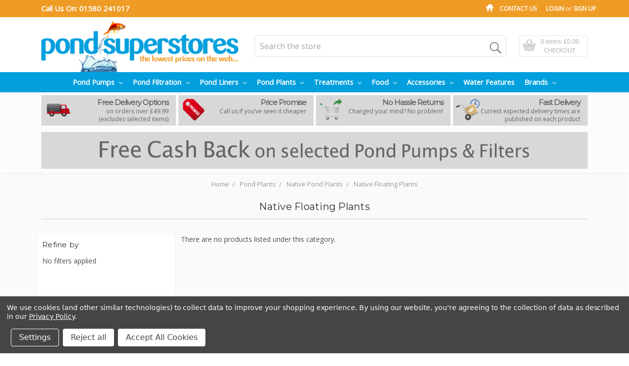

--- FILE ---
content_type: text/html; charset=UTF-8
request_url: https://pondsuperstores.com/native-floating-plants/
body_size: 25058
content:


<!DOCTYPE html>
<html class="no-js">
    <head>
        <title>Native Floating Pond Plants  | Online | Uk Grower | Fast Delivery | Pondsuperstores | The Pond Experts</title>
        <meta name="keywords" content="Ponds, pond equipment, pond liners, pond pumps, pond filters, water gardens"><meta name="description" content="Native Floating Pond Plants direct from RHS award-winning grower | Perfect for wildlife and British Native ponds| Fast Delivery | Pondsuperstores The Pond Experts"><link rel='canonical' href='https://pondsuperstores.com/native-floating-plants/' /><meta name='platform' content='bigcommerce.stencil' />
        
        
        <link href="https://cdn11.bigcommerce.com/s-9mx0posy/product_images/ps%20favcion%202.png?t=1479397880" rel="shortcut icon">
        <meta name="viewport" content="width=device-width, initial-scale=1, maximum-scale=1">
        <meta name="google-site-verification" content="IAKLEGtyG0_4Huv6FI5liuAF_KDpse05zwgSyS_TerU" />
        <link data-stencil-stylesheet href="https://cdn11.bigcommerce.com/s-9mx0posy/stencil/523755c0-54ac-0137-bf34-0242ac11000a/e/73474120-7a3e-013b-08f7-62c7cc62c9d6/css/theme-606f21d0-54ac-0137-b043-0242ac11000b.css" rel="stylesheet">
        <link href="https://fonts.googleapis.com/css?family=Open+Sans:400%7COswald:300%7CKarla:400%7CMontserrat:400&display=swap" rel="stylesheet">
        <script src="https://cdn11.bigcommerce.com/s-9mx0posy/stencil/523755c0-54ac-0137-bf34-0242ac11000a/e/73474120-7a3e-013b-08f7-62c7cc62c9d6/modernizr-custom.js"></script>

        <!-- Start Tracking Code for analytics_googleanalytics4 -->

<script data-cfasync="false" src="https://cdn11.bigcommerce.com/shared/js/google_analytics4_bodl_subscribers-358423becf5d870b8b603a81de597c10f6bc7699.js" integrity="sha256-gtOfJ3Avc1pEE/hx6SKj/96cca7JvfqllWA9FTQJyfI=" crossorigin="anonymous"></script>
<script data-cfasync="false">
  (function () {
    window.dataLayer = window.dataLayer || [];

    function gtag(){
        dataLayer.push(arguments);
    }

    function initGA4(event) {
         function setupGtag() {
            function configureGtag() {
                gtag('js', new Date());
                gtag('set', 'developer_id.dMjk3Nj', true);
                gtag('config', 'G-EKJV9PET21');
            }

            var script = document.createElement('script');

            script.src = 'https://www.googletagmanager.com/gtag/js?id=G-EKJV9PET21';
            script.async = true;
            script.onload = configureGtag;

            document.head.appendChild(script);
        }

        setupGtag();

        if (typeof subscribeOnBodlEvents === 'function') {
            subscribeOnBodlEvents('G-EKJV9PET21', true);
        }

        window.removeEventListener(event.type, initGA4);
    }

    gtag('consent', 'default', {"ad_storage":"denied","ad_user_data":"denied","ad_personalization":"denied","analytics_storage":"denied","functionality_storage":"denied"})
            

    var eventName = document.readyState === 'complete' ? 'consentScriptsLoaded' : 'DOMContentLoaded';
    window.addEventListener(eventName, initGA4, false);
  })()
</script>

<!-- End Tracking Code for analytics_googleanalytics4 -->

<!-- Start Tracking Code for analytics_siteverification -->

<meta name="google-site-verification" content="H_kbOa6-LuNdsHee0IXHzPGCLvIIiyx0hvcUJfLD22k" />
<script async src="https://www.googletagmanager.com/gtag/js?id=G-EKJV9PET21"></script>
<script>
window.dataLayer = window.dataLayer || [];
function gtag(){dataLayer.push(arguments);}
gtag('js', new Date());
gtag('config', 'AW-1065937991');

function trackEcommerce() {
    function gaAddTrans(orderID, store, total, tax, shipping, city, state, country, currency, channelInfo) {
        var transaction = {
            id: orderID,
            affiliation: store,
            revenue: total,
            tax: tax,
            shipping: shipping,
            city: city,
            state: state,
            country: country
        };

        if (currency) {
            transaction.currency = currency;
        }

        ga('ecommerce:addTransaction', transaction);
    }
    
    function gaAddItems(orderID, sku, product, variation, price, qty) {
        ga('ecommerce:addItem', {
            id: orderID,
            sku: sku,
            name: product,
            category: variation,
            price: price,
            quantity: qty
        });
    }

    function gaTrackTrans() {
        ga('ecommerce:send');
    }

    function gtagAddTrans(orderID, store, total, tax, shipping, city, state, country, currency, channelInfo) {
        this.transaction = {
            transaction_id: orderID,
            affiliation: store,
            value: total,
            tax: tax,
            shipping: shipping,
            items: []
        };

        if (currency) {
            this.transaction.currency = currency;
        }
    }

    function gtagAddItem(orderID, sku, product, variation, price, qty) {
        this.transaction.items.push({
            id: sku,
            name: product,
            category: variation,
            price: price,
            quantity: qty
        });
    }

    function gtagTrackTrans() {
        gtag('event', 'purchase', this.transaction);
        gtag('event', 'conversion', {
            'send_to': 'AW-1065937991/3I7-CPGZgXUQx9ij_AM',
            'value': this.transaction.value,
            'transaction_id': this.transaction.transaction_id,
        });
        this.transaction = null;
    }

    if (typeof gtag === 'function') {
        this._addTrans = gtagAddTrans;
        this._addItem = gtagAddItem;
        this._trackTrans = gtagTrackTrans;
    } else if (typeof ga === 'function') {
        this._addTrans = gaAddTrans;
        this._addItem = gaAddItems;
        this._trackTrans = gaTrackTrans;
    }
}

var pageTracker = new trackEcommerce();

</script>  

<!-- End Tracking Code for analytics_siteverification -->


<script type="text/javascript" src="https://checkout-sdk.bigcommerce.com/v1/loader.js" defer ></script>
<script>window.consentManagerStoreConfig = function () { return {"storeName":"Pondsuperstores","privacyPolicyUrl":"https:\/\/pondsuperstores.com\/privacy-policy\/","writeKey":null,"improvedConsentManagerEnabled":true,"AlwaysIncludeScriptsWithConsentTag":true}; };</script>
<script type="text/javascript" src="https://cdn11.bigcommerce.com/shared/js/bodl-consent-32a446f5a681a22e8af09a4ab8f4e4b6deda6487.js" integrity="sha256-uitfaufFdsW9ELiQEkeOgsYedtr3BuhVvA4WaPhIZZY=" crossorigin="anonymous" defer></script>
<script type="text/javascript" src="https://cdn11.bigcommerce.com/shared/js/storefront/consent-manager-config-3013a89bb0485f417056882e3b5cf19e6588b7ba.js" defer></script>
<script type="text/javascript" src="https://cdn11.bigcommerce.com/shared/js/storefront/consent-manager-08633fe15aba542118c03f6d45457262fa9fac88.js" defer></script>
<script type="text/javascript">
var BCData = {};
</script>
<script src='https://ecommplugins-trustboxsettings.trustpilot.com/stores/9mx0posy.js?settings=1608116663813' async></script><script src='https://widget.trustpilot.com/bootstrap/v5/tp.widget.bootstrap.min.js' async></script>
                <script type="text/javascript">
                    const trustpilot_settings = {
                        page: "category" === "default" ? "landing" : "category",
                        sku: "",
                        name: "",
                        key: "ZceTMZ7dvoNrlBBH",
                        product_id: "", // Needed for TrustBoxPreview
                    };
                    const createTrustBoxScript = function() {
                        const trustBoxScript = document.createElement('script');
                        trustBoxScript.async = true;
                        trustBoxScript.src = "https://ecommplugins-scripts.trustpilot.com/v2.1/js/header_bigcommerce.min.js";
                        document.head.appendChild(trustBoxScript);
                    };
                    if (BCData.product_attributes && !BCData.product_attributes.base && "sku" !== 'id') {
                        addEventListener('DOMContentLoaded', () => {
                            const endpoint = "/remote/v1/product-attributes/";
                            try {
                                stencilUtils.api.productAttributes.makeRequest(endpoint, "GET", {}, {}, function(err, res) {
                                    trustpilot_settings.sku = res.data["sku"];
                                    createTrustBoxScript();
                                })
                            } catch {
                                fetch(endpoint).then(function(res) {
                                    res.json().then(function(jsonRes) {
                                        trustpilot_settings.sku = jsonRes.data["sku"];
                                        createTrustBoxScript();
                                    });
                                });
                            }
                        });
                    } else {
                        createTrustBoxScript();
                    }
                </script>
            <!-- Global site tag (gtag.js) - Google Analytics -->
<script data-bc-cookie-consent="3" type="text/plain" async src="https://www.googletagmanager.com/gtag/js?id=G-EKJV9PET21"></script>
<script data-bc-cookie-consent="3" type="text/plain">
  window.dataLayer = window.dataLayer || [];
  function gtag(){dataLayer.push(arguments);}
  gtag('js', new Date());

  gtag('config', 'G-EKJV9PET21');
  gtag('config', 'AW-1065937991');
</script>
 <script data-cfasync="false" src="https://microapps.bigcommerce.com/bodl-events/1.9.4/index.js" integrity="sha256-Y0tDj1qsyiKBRibKllwV0ZJ1aFlGYaHHGl/oUFoXJ7Y=" nonce="" crossorigin="anonymous"></script>
 <script data-cfasync="false" nonce="">

 (function() {
    function decodeBase64(base64) {
       const text = atob(base64);
       const length = text.length;
       const bytes = new Uint8Array(length);
       for (let i = 0; i < length; i++) {
          bytes[i] = text.charCodeAt(i);
       }
       const decoder = new TextDecoder();
       return decoder.decode(bytes);
    }
    window.bodl = JSON.parse(decodeBase64("[base64]"));
 })()

 </script>

<script nonce="">
(function () {
    var xmlHttp = new XMLHttpRequest();

    xmlHttp.open('POST', 'https://bes.gcp.data.bigcommerce.com/nobot');
    xmlHttp.setRequestHeader('Content-Type', 'application/json');
    xmlHttp.send('{"store_id":"1012341","timezone_offset":"1.0","timestamp":"2026-01-26T18:28:50.00801100Z","visit_id":"e6099418-3290-4ab4-8dd4-45fcc3ddf2be","channel_id":1}');
})();
</script>

        

        
        
        
        
        <!-- snippet location htmlhead -->
        <script src="https://ajax.googleapis.com/ajax/libs/jquery/2.2.4/jquery.min.js"></script>
    </head>
    <body>
         
        <!-- snippet location header -->
        <div class="icons-svg-sprite"><svg xmlns="http://www.w3.org/2000/svg"><defs> <path id="stumbleupon-path-1" d="M0,0.0749333333 L31.9250667,0.0749333333 L31.9250667,31.984 L0,31.984"/> </defs><symbol viewBox="0 0 24 24" id="icon-add"><path d="M19 13h-6v6h-2v-6H5v-2h6V5h2v6h6v2z"/></symbol><symbol viewBox="0 0 36 36" id="icon-arrow-down"> <path d="M16.5 6v18.26l-8.38-8.38-2.12 2.12 12 12 12-12-2.12-2.12-8.38 8.38v-18.26h-3z"/> </symbol><symbol viewBox="0 0 12 8" id="icon-chevron-down"><path d="M6 6.174l5.313-4.96.23-.214.457.427-.23.214-5.51 5.146L6.03 7 6 6.972 5.97 7l-.23-.214L.23 1.64 0 1.428.458 1l.23.214L6 6.174z" stroke-linecap="square" fill-rule="evenodd"/></symbol><symbol viewBox="0 0 24 24" id="icon-chevron-left"><path d="M15.41 7.41L14 6l-6 6 6 6 1.41-1.41L10.83 12z"/></symbol><symbol viewBox="0 0 24 24" id="icon-chevron-right"><path d="M10 6L8.59 7.41 13.17 12l-4.58 4.59L10 18l6-6z"/></symbol><symbol viewBox="0 0 24 24" id="icon-close"><path d="M19 6.41L17.59 5 12 10.59 6.41 5 5 6.41 10.59 12 5 17.59 6.41 19 12 13.41 17.59 19 19 17.59 13.41 12z"/></symbol><symbol viewBox="0 0 28 28" id="icon-envelope"> <path d="M0 23.5v-12.406q0.688 0.766 1.578 1.359 5.656 3.844 7.766 5.391 0.891 0.656 1.445 1.023t1.477 0.75 1.719 0.383h0.031q0.797 0 1.719-0.383t1.477-0.75 1.445-1.023q2.656-1.922 7.781-5.391 0.891-0.609 1.563-1.359v12.406q0 1.031-0.734 1.766t-1.766 0.734h-23q-1.031 0-1.766-0.734t-0.734-1.766zM0 6.844q0-1.219 0.648-2.031t1.852-0.812h23q1.016 0 1.758 0.734t0.742 1.766q0 1.234-0.766 2.359t-1.906 1.922q-5.875 4.078-7.313 5.078-0.156 0.109-0.664 0.477t-0.844 0.594-0.812 0.508-0.898 0.422-0.781 0.141h-0.031q-0.359 0-0.781-0.141t-0.898-0.422-0.812-0.508-0.844-0.594-0.664-0.477q-1.422-1-4.094-2.852t-3.203-2.227q-0.969-0.656-1.828-1.805t-0.859-2.133z"/> </symbol><symbol viewBox="0 0 32 32" id="icon-facebook"> <path d="M2.428 0.41c-0.936 0-1.695 0.753-1.695 1.682v27.112c0 0.929 0.759 1.682 1.695 1.682h14.709v-11.802h-4.002v-4.599h4.002v-3.392c0-3.936 2.423-6.080 5.961-6.080 1.695 0 3.152 0.125 3.576 0.181v4.114l-2.454 0.001c-1.924 0-2.297 0.907-2.297 2.239v2.937h4.59l-0.598 4.599h-3.992v11.802h7.826c0.936 0 1.695-0.753 1.695-1.682v-27.112c0-0.929-0.759-1.682-1.695-1.682h-27.321z"/> </symbol><symbol viewBox="0 0 20 28" id="icon-google"> <path d="M1.734 21.156q0-1.266 0.695-2.344t1.852-1.797q2.047-1.281 6.312-1.563-0.5-0.641-0.742-1.148t-0.242-1.148q0-0.625 0.328-1.328-0.719 0.063-1.062 0.063-2.312 0-3.898-1.508t-1.586-3.82q0-1.281 0.562-2.484t1.547-2.047q1.188-1.031 2.844-1.531t3.406-0.5h6.516l-2.141 1.375h-2.063q1.172 0.984 1.766 2.078t0.594 2.5q0 1.125-0.383 2.023t-0.93 1.453-1.086 1.016-0.922 0.961-0.383 1.031q0 0.562 0.5 1.102t1.203 1.062 1.414 1.148 1.211 1.625 0.5 2.219q0 1.422-0.766 2.703-1.109 1.906-3.273 2.805t-4.664 0.898q-2.063 0-3.852-0.648t-2.695-2.148q-0.562-0.922-0.562-2.047zM4.641 20.438q0 0.875 0.367 1.594t0.953 1.18 1.359 0.781 1.563 0.453 1.586 0.133q0.906 0 1.742-0.203t1.547-0.609 1.141-1.141 0.43-1.703q0-0.391-0.109-0.766t-0.227-0.656-0.422-0.648-0.461-0.547-0.602-0.539-0.57-0.453-0.648-0.469-0.57-0.406q-0.25-0.031-0.766-0.031-0.828 0-1.633 0.109t-1.672 0.391-1.516 0.719-1.070 1.164-0.422 1.648zM6.297 4.906q0 0.719 0.156 1.523t0.492 1.609 0.812 1.445 1.172 1.047 1.508 0.406q0.578 0 1.211-0.258t1.023-0.68q0.828-0.875 0.828-2.484 0-0.922-0.266-1.961t-0.75-2.016-1.313-1.617-1.828-0.641q-0.656 0-1.289 0.305t-1.039 0.82q-0.719 0.922-0.719 2.5z"/> </symbol><symbol viewBox="0 0 32 32" id="icon-instagram"> <path d="M25.522709,13.5369502 C25.7256898,14.3248434 25.8455558,15.1480745 25.8455558,15.9992932 C25.8455558,21.4379334 21.4376507,25.8455558 15.9998586,25.8455558 C10.5623493,25.8455558 6.15416148,21.4379334 6.15416148,15.9992932 C6.15416148,15.1480745 6.27459295,14.3248434 6.4775737,13.5369502 L3.6915357,13.5369502 L3.6915357,27.0764447 C3.6915357,27.7552145 4.24280653,28.3062027 4.92355534,28.3062027 L27.0764447,28.3062027 C27.7571935,28.3062027 28.3084643,27.7552145 28.3084643,27.0764447 L28.3084643,13.5369502 L25.522709,13.5369502 Z M27.0764447,3.6915357 L23.384909,3.6915357 C22.7050083,3.6915357 22.1543028,4.24280653 22.1543028,4.92214183 L22.1543028,8.61509104 C22.1543028,9.29442633 22.7050083,9.84569717 23.384909,9.84569717 L27.0764447,9.84569717 C27.7571935,9.84569717 28.3084643,9.29442633 28.3084643,8.61509104 L28.3084643,4.92214183 C28.3084643,4.24280653 27.7571935,3.6915357 27.0764447,3.6915357 Z M9.84597988,15.9992932 C9.84597988,19.3976659 12.6009206,22.1537374 15.9998586,22.1537374 C19.3987967,22.1537374 22.1543028,19.3976659 22.1543028,15.9992932 C22.1543028,12.6003551 19.3987967,9.84569717 15.9998586,9.84569717 C12.6009206,9.84569717 9.84597988,12.6003551 9.84597988,15.9992932 Z M3.6915357,31.9997173 C1.65296441,31.9997173 0,30.3461875 0,28.3062027 L0,3.6915357 C0,1.6526817 1.65296441,0 3.6915357,0 L28.3084643,0 C30.3473183,0 32,1.6526817 32,3.6915357 L32,28.3062027 C32,30.3461875 30.3473183,31.9997173 28.3084643,31.9997173 L3.6915357,31.9997173 Z" id="instagram-Imported-Layers" sketch:type="MSShapeGroup"/> </symbol><symbol viewBox="0 0 24 24" id="icon-keyboard-arrow-down"><path d="M7.41 7.84L12 12.42l4.59-4.58L18 9.25l-6 6-6-6z"/></symbol><symbol viewBox="0 0 24 24" id="icon-keyboard-arrow-up"><path d="M7.41 15.41L12 10.83l4.59 4.58L18 14l-6-6-6 6z"/></symbol><symbol viewBox="0 0 32 32" id="icon-linkedin"> <path d="M27.2684444,27.2675556 L22.5226667,27.2675556 L22.5226667,19.8408889 C22.5226667,18.0702222 22.4924444,15.792 20.0568889,15.792 C17.5866667,15.792 17.2097778,17.7217778 17.2097778,19.7146667 L17.2097778,27.2675556 L12.4693333,27.2675556 L12.4693333,11.9964444 L17.0186667,11.9964444 L17.0186667,14.0844444 L17.0844444,14.0844444 C17.7173333,12.8835556 19.2657778,11.6177778 21.5742222,11.6177778 C26.3804444,11.6177778 27.2684444,14.7795556 27.2684444,18.8924444 L27.2684444,27.2675556 L27.2684444,27.2675556 Z M7.11822222,9.91022222 C5.59377778,9.91022222 4.36444444,8.67733333 4.36444444,7.15733333 C4.36444444,5.63822222 5.59377778,4.40533333 7.11822222,4.40533333 C8.63644444,4.40533333 9.86844444,5.63822222 9.86844444,7.15733333 C9.86844444,8.67733333 8.63644444,9.91022222 7.11822222,9.91022222 L7.11822222,9.91022222 Z M4.74133333,11.9964444 L9.49244444,11.9964444 L9.49244444,27.2675556 L4.74133333,27.2675556 L4.74133333,11.9964444 Z M29.632,0 L2.36,0 C1.05777778,0 0,1.03288889 0,2.30755556 L0,29.6906667 C0,30.9653333 1.05777778,32 2.36,32 L29.632,32 C30.9368889,32 31.9991111,30.9653333 31.9991111,29.6906667 L31.9991111,2.30755556 C31.9991111,1.03288889 30.9368889,0 29.632,0 L29.632,0 Z" id="linkedin-Fill-4"/> </symbol><symbol viewBox="0 0 70 32" id="icon-logo-american-express"> <path d="M69.102 17.219l0.399 9.094c-0.688 0.313-3.285 1.688-4.26 1.688h-4.788v-0.656c-0.546 0.438-1.549 0.656-2.467 0.656h-15.053v-2.466c0-0.344-0.057-0.344-0.345-0.344h-0.257v2.81h-4.961v-2.924c-0.832 0.402-1.749 0.402-2.581 0.402h-0.544v2.523h-6.050l-1.434-1.656-1.577 1.656h-9.72v-10.781h9.892l1.405 1.663 1.548-1.663h6.652c0.775 0 2.037 0.115 2.581 0.66v-0.66h5.936c0.602 0 1.749 0.115 2.523 0.66v-0.66h8.946v0.66c0.516-0.43 1.433-0.66 2.265-0.66h4.988v0.66c0.546-0.372 1.32-0.66 2.323-0.66h4.578zM34.905 23.871c1.577 0 3.183-0.43 3.183-2.581 0-2.093-1.635-2.523-3.069-2.523h-5.878l-2.38 2.523-2.236-2.523h-7.427v7.67h7.312l2.351-2.509 2.266 2.509h3.556v-2.566h2.322zM46.001 23.556c-0.172-0.23-0.487-0.516-0.946-0.66 0.516-0.172 1.318-0.832 1.318-2.036 0-0.889-0.315-1.377-0.917-1.721-0.602-0.315-1.319-0.372-2.266-0.372h-4.215v7.67h1.864v-2.796h1.978c0.66 0 1.032 0.058 1.319 0.344 0.316 0.373 0.316 1.032 0.316 1.548v0.903h1.836v-1.477c0-0.688-0.058-1.032-0.288-1.405zM53.571 20.373v-1.605h-6.136v7.67h6.136v-1.563h-4.33v-1.549h4.244v-1.548h-4.244v-1.405h4.33zM58.245 26.438c1.864 0 2.926-0.759 2.926-2.393 0-0.774-0.23-1.262-0.545-1.664-0.459-0.372-1.119-0.602-2.151-0.602h-1.004c-0.258 0-0.487-0.057-0.717-0.115-0.201-0.086-0.373-0.258-0.373-0.545 0-0.258 0.058-0.43 0.287-0.602 0.143-0.115 0.373-0.115 0.717-0.115h3.383v-1.634h-3.671c-1.978 0-2.638 1.204-2.638 2.294 0 2.438 2.151 2.322 3.842 2.38 0.344 0 0.544 0.058 0.66 0.173 0.115 0.086 0.23 0.315 0.23 0.544 0 0.201-0.115 0.373-0.23 0.488-0.173 0.115-0.373 0.172-0.717 0.172h-3.555v1.62h3.555zM65.442 26.439c1.864 0 2.924-0.76 2.924-2.394 0-0.774-0.229-1.262-0.544-1.664-0.459-0.372-1.119-0.602-2.151-0.602h-1.003c-0.258 0-0.488-0.057-0.718-0.115-0.201-0.086-0.373-0.258-0.373-0.545 0-0.258 0.115-0.43 0.287-0.602 0.144-0.115 0.373-0.115 0.717-0.115h3.383v-1.634h-3.671c-1.921 0-2.638 1.204-2.638 2.294 0 2.438 2.151 2.322 3.842 2.38 0.344 0 0.544 0.058 0.66 0.174 0.115 0.086 0.229 0.315 0.229 0.544 0 0.201-0.114 0.373-0.229 0.488s-0.373 0.172-0.717 0.172h-3.556v1.62h3.556zM43.966 20.518c0.23 0.115 0.373 0.344 0.373 0.659 0 0.344-0.143 0.602-0.373 0.774-0.287 0.115-0.545 0.115-0.889 0.115l-2.237 0.058v-1.749h2.237c0.344 0 0.659 0 0.889 0.143zM36.108 8.646c-0.287 0.172-0.544 0.172-0.918 0.172h-2.265v-1.692h2.265c0.316 0 0.688 0 0.918 0.114 0.23 0.144 0.344 0.374 0.344 0.718 0 0.315-0.114 0.602-0.344 0.689zM50.789 6.839l1.262 3.039h-2.523zM30.775 25.792l-2.838-3.183 2.838-3.011v6.193zM35.019 20.373c0.66 0 1.090 0.258 1.090 0.918s-0.43 1.032-1.090 1.032h-2.437v-1.95h2.437zM5.773 9.878l1.291-3.039 1.262 3.039h-2.552zM18.905 20.372l4.616 0 2.036 2.237-2.093 2.265h-4.559v-1.549h4.071v-1.548h-4.071v-1.405zM19.077 13.376l-0.545 1.377h-3.24l-0.546-1.319v1.319h-6.222l-0.66-1.749h-1.577l-0.717 1.749h-5.572l2.389-5.649 2.237-5.104h4.789l0.659 1.262v-1.262h5.591l1.262 2.724 1.233-2.724h17.835c0.832 0 1.548 0.143 2.093 0.602v-0.602h4.903v0.602c0.803-0.459 1.864-0.602 3.068-0.602h7.082l0.66 1.262v-1.262h5.218l0.775 1.262v-1.262h5.103v10.753h-5.161l-1.003-1.635v1.635h-6.423l-0.717-1.749h-1.577l-0.717 1.749h-3.355c-1.318 0-2.294-0.316-2.954-0.659v0.659h-7.971v-2.466c0-0.344-0.057-0.402-0.286-0.402h-0.258v2.867h-15.398v-1.377zM43.363 6.409c-0.832 0.831-0.975 1.864-1.004 3.011 0 1.377 0.344 2.266 0.947 2.925 0.659 0.66 1.806 0.86 2.695 0.86h2.151l0.716-1.692h3.843l0.717 1.692h3.727v-5.763l3.47 5.763h2.638v-7.684h-1.892v5.333l-3.24-5.333h-2.839v7.254l-3.096-7.254h-2.724l-2.638 6.050h-0.832c-0.487 0-1.003-0.115-1.262-0.373-0.344-0.402-0.488-1.004-0.488-1.836 0-0.803 0.144-1.405 0.488-1.748 0.373-0.316 0.774-0.431 1.434-0.431h1.749v-1.663h-1.749c-1.262 0-2.265 0.286-2.81 0.889zM39.579 5.52v7.684h1.863v-7.684h-1.863zM31.12 5.52l-0 7.685h1.806v-2.781h1.979c0.66 0 1.090 0.057 1.376 0.315 0.316 0.401 0.258 1.061 0.258 1.491v0.975h1.892v-1.519c0-0.66-0.057-1.004-0.344-1.377-0.172-0.229-0.487-0.488-0.889-0.659 0.516-0.23 1.319-0.832 1.319-2.036 0-0.889-0.373-1.377-0.976-1.75-0.602-0.344-1.262-0.344-2.208-0.344h-4.215zM23.636 5.521v7.685h6.165v-1.577h-4.301v-1.549h4.244v-1.577h-4.244v-1.377h4.301v-1.606h-6.165zM16.124 13.205h1.577l2.695-6.021v6.021h1.864v-7.684h-3.011l-2.265 5.219-2.409-5.219h-2.953v7.254l-3.154-7.254h-2.724l-3.297 7.684h1.978l0.688-1.692h3.871l0.688 1.692h3.756v-6.021z"/> </symbol><symbol viewBox="0 0 95 32" id="icon-logo-discover"> <path d="M50.431 8.059c4.546 0 8.092 3.49 8.092 7.936 0 4.471-3.571 7.961-8.093 7.961-4.638 0-8.115-3.444-8.115-8.051 0-4.334 3.635-7.845 8.115-7.845zM4.362 8.345c4.811 0 8.168 3.133 8.168 7.64 0 2.247-1.028 4.422-2.761 5.864-1.461 1.214-3.126 1.761-5.429 1.761h-4.339v-15.265h4.362zM7.832 19.81c1.027-0.912 1.639-2.379 1.639-3.847 0-1.464-0.612-2.882-1.639-3.798-0.984-0.892-2.146-1.235-4.065-1.235h-0.797v10.096h0.797c1.919 0 3.127-0.367 4.065-1.216zM13.9 23.611v-15.265h2.965v15.265h-2.965zM24.123 14.201c3.378 1.238 4.379 2.338 4.379 4.764 0 2.952-2.166 5.015-5.247 5.015-2.261 0-3.904-0.896-5.271-2.907l1.914-1.856c0.685 1.328 1.825 2.036 3.24 2.036 1.325 0 2.308-0.915 2.308-2.152 0-0.641-0.298-1.189-0.891-1.578-0.297-0.187-0.889-0.46-2.054-0.87-2.784-1.010-3.742-2.085-3.742-4.192 0-2.493 2.055-4.371 4.745-4.371 1.667 0 3.196 0.571 4.473 1.696l-1.549 2.033c-0.778-0.867-1.508-1.233-2.398-1.233-1.28 0-2.213 0.732-2.213 1.694 0 0.821 0.525 1.258 2.307 1.921zM29.438 15.986c0-4.436 3.605-7.985 8.101-7.985 1.278 0 2.352 0.273 3.653 0.935v3.504c-1.233-1.213-2.308-1.717-3.72-1.717-2.787 0-4.976 2.313-4.976 5.241 0 3.092 2.123 5.267 5.112 5.267 1.347 0 2.397-0.48 3.585-1.671v3.504c-1.347 0.638-2.443 0.892-3.72 0.892-4.519 0-8.034-3.478-8.034-7.97zM65.239 18.601l4.11-10.254h3.216l-6.573 15.655h-1.596l-6.46-15.655h3.24zM73.914 23.612v-15.265h8.418v2.585h-5.453v3.388h5.244v2.585h-5.244v4.123h5.453v2.584h-8.418zM94.081 12.852c0 2.336-1.23 3.87-3.469 4.329l4.794 6.43h-3.651l-4.105-6.135h-0.388v6.135h-2.969v-15.265h4.404c3.425 0 5.384 1.645 5.384 4.506zM88.125 15.372c1.9 0 2.903-0.827 2.903-2.359 0-1.486-1.004-2.266-2.856-2.266h-0.911v4.626h0.863z"/> </symbol><symbol viewBox="0 0 54 32" id="icon-logo-mastercard"> <path d="M48.366 15.193c0.6 0 0.9 0.437 0.9 1.282 0 1.281-0.546 2.209-1.337 2.209-0.6 0-0.9-0.436-0.9-1.31 0-1.281 0.573-2.182 1.337-2.182zM38.276 18.275c0-0.655 0.491-1.009 1.472-1.009 0.109 0 0.191 0.027 0.382 0.027-0.027 0.982-0.545 1.636-1.227 1.636-0.382 0-0.628-0.245-0.628-0.655zM26.278 15.848c0 0.082-0 0.192-0 0.327h-1.909c0.164-0.763 0.545-1.173 1.091-1.173 0.518 0 0.818 0.3 0.818 0.845zM38.060 0.002c8.838 0 16.003 7.165 16.003 16.002s-7.165 15.999-16.003 15.999c-3.834 0-7.324-1.344-10.080-3.594 2.102-2.031 3.707-4.567 4.568-7.44h-1.33c-0.833 2.553-2.297 4.807-4.199 6.627-1.892-1.816-3.342-4.078-4.172-6.62h-1.33c0.858 2.856 2.435 5.401 4.521 7.432-2.749 2.219-6.223 3.594-10.036 3.594-8.837 0-16.002-7.163-16.002-15.999s7.164-16.001 16.002-16.001c3.814 0 7.287 1.377 10.036 3.603-2.087 2.023-3.664 4.568-4.521 7.424h1.33c0.83-2.542 2.28-4.804 4.172-6.607 1.903 1.808 3.367 4.060 4.199 6.614h1.33c-0.861-2.872-2.466-5.413-4.568-7.443 2.757-2.249 6.246-3.592 10.080-3.592zM7.217 20.213h1.691l1.336-8.044h-2.672l-1.637 4.99-0.082-4.99h-2.454l-1.336 8.044h1.582l1.037-6.135 0.136 6.135h1.173l2.209-6.189zM14.47 19.477l0.054-0.408 0.382-2.318c0.109-0.736 0.136-0.982 0.136-1.309 0-1.254-0.791-1.909-2.263-1.909-0.627 0-1.2 0.082-2.045 0.327l-0.246 1.473 0.163-0.028 0.246-0.081c0.382-0.109 0.928-0.164 1.418-0.164 0.79 0 1.091 0.164 1.091 0.6 0 0.109 0 0.191-0.055 0.409-0.273-0.027-0.518-0.054-0.709-0.054-1.909 0-2.999 0.927-2.999 2.536 0 1.064 0.627 1.773 1.554 1.773 0.791 0 1.364-0.246 1.8-0.791l-0.027 0.682h1.418l0.027-0.164 0.027-0.246zM17.988 16.314c-0.736-0.327-0.819-0.409-0.819-0.709 0-0.355 0.3-0.519 0.845-0.519 0.328 0 0.791 0.028 1.227 0.082l0.246-1.5c-0.436-0.082-1.118-0.137-1.5-0.137-1.909 0-2.59 1.009-2.563 2.208 0 0.818 0.382 1.391 1.282 1.828 0.709 0.327 0.818 0.436 0.818 0.709 0 0.409-0.3 0.6-0.982 0.6-0.518 0-0.982-0.082-1.527-0.245l-0.246 1.5 0.082 0.027 0.3 0.054c0.109 0.027 0.246 0.055 0.464 0.055 0.382 0.054 0.709 0.054 0.928 0.054 1.8 0 2.645-0.682 2.645-2.181 0-0.9-0.354-1.418-1.2-1.828zM21.75 18.741c-0.409 0-0.573-0.136-0.573-0.464 0-0.082 0-0.164 0.027-0.273l0.463-2.726h0.873l0.218-1.609h-0.873l0.191-0.982h-1.691l-0.737 4.472-0.082 0.518-0.109 0.654c-0.027 0.191-0.055 0.409-0.055 0.573 0 0.954 0.491 1.445 1.364 1.445 0.382 0 0.764-0.055 1.227-0.218l0.218-1.445c-0.109 0.054-0.273 0.054-0.464 0.054zM25.732 18.851c-0.982 0-1.5-0.381-1.5-1.145 0-0.055 0-0.109 0.027-0.191h3.382c0.163-0.682 0.218-1.145 0.218-1.636 0-1.446-0.9-2.373-2.318-2.373-1.718 0-2.973 1.663-2.973 3.899 0 1.936 0.982 2.945 2.89 2.945 0.628 0 1.173-0.082 1.773-0.273l0.273-1.636c-0.6 0.3-1.145 0.409-1.773 0.409zM31.158 15.524h0.109c0.164-0.79 0.382-1.363 0.655-1.881l-0.055-0.027h-0.164c-0.573 0-0.9 0.273-1.418 1.064l0.164-1.009h-1.554l-1.064 6.544h1.718c0.627-4.008 0.791-4.69 1.609-4.69zM36.122 20.133l0.3-1.827c-0.545 0.273-1.036 0.409-1.445 0.409-1.009 0-1.609-0.737-1.609-1.963 0-1.773 0.9-3.027 2.182-3.027 0.491 0 0.928 0.136 1.528 0.436l0.3-1.745c-0.163-0.054-0.218-0.082-0.436-0.163l-0.682-0.164c-0.218-0.054-0.491-0.082-0.791-0.082-2.263 0-3.845 2.018-3.845 4.88 0 2.155 1.146 3.491 3 3.491 0.463 0 0.872-0.082 1.5-0.246zM41.521 19.069l0.355-2.318c0.136-0.736 0.136-0.982 0.136-1.309 0-1.254-0.763-1.909-2.236-1.909-0.627 0-1.2 0.082-2.045 0.327l-0.246 1.473 0.164-0.028 0.218-0.081c0.382-0.109 0.955-0.164 1.446-0.164 0.791 0 1.091 0.164 1.091 0.6 0 0.109-0.027 0.191-0.082 0.409-0.246-0.027-0.491-0.054-0.682-0.054-1.909 0-3 0.927-3 2.536 0 1.064 0.627 1.773 1.555 1.773 0.791 0 1.363-0.246 1.8-0.791l-0.028 0.682h1.418v-0.164l0.027-0.246 0.054-0.327zM43.648 20.214c0.627-4.008 0.791-4.69 1.608-4.69h0.109c0.164-0.79 0.382-1.363 0.655-1.881l-0.055-0.027h-0.164c-0.572 0-0.9 0.273-1.418 1.064l0.164-1.009h-1.554l-1.037 6.544h1.691zM48.829 20.214l1.608 0 1.309-8.044h-1.691l-0.382 2.291c-0.464-0.6-0.955-0.9-1.637-0.9-1.5 0-2.782 1.854-2.782 4.035 0 1.636 0.818 2.7 2.073 2.7 0.627 0 1.118-0.218 1.582-0.709zM11.306 18.279c0-0.655 0.492-1.009 1.447-1.009 0.136 0 0.218 0.027 0.382 0.027-0.027 0.982-0.518 1.636-1.228 1.636-0.382 0-0.6-0.245-0.6-0.655z"/> </symbol><symbol viewBox="0 0 57 32" id="icon-logo-paypal"> <path d="M47.11 10.477c2.211-0.037 4.633 0.618 4.072 3.276l-1.369 6.263h-3.159l0.211-0.947c-1.72 1.712-6.038 1.821-5.335-2.111 0.491-2.294 2.878-3.023 6.423-3.023 0.246-1.020-0.457-1.274-1.65-1.238s-2.633 0.437-3.089 0.655l0.281-2.293c0.913-0.182 2.106-0.583 3.615-0.583zM47.32 16.885c0.069-0.291 0.106-0.547 0.176-0.838h-0.773c-0.596 0-1.579 0.146-1.931 0.765-0.456 0.728 0.177 1.348 0.878 1.311 0.807-0.037 1.474-0.401 1.65-1.238zM53.883 8h3.242l-2.646 12.016h-3.209zM39.142 8.037c1.689 0 3.729 1.274 3.131 4.077-0.528 2.476-2.498 3.933-4.89 3.933h-2.428l-0.879 3.969h-3.412l2.603-11.979h5.874zM39.037 12.114c0.211-0.911-0.317-1.638-1.197-1.638h-1.689l-0.704 3.277h1.583c0.88 0 1.795-0.728 2.006-1.638zM16.346 10.476c2.184-0.037 4.611 0.618 4.056 3.276l-1.352 6.262h-3.155l0.208-0.947c-1.664 1.712-5.929 1.821-5.235-2.111 0.486-2.294 2.844-3.023 6.345-3.023 0.208-1.020-0.485-1.274-1.664-1.238s-2.601 0.437-3.017 0.655l0.277-2.293c0.867-0.182 2.046-0.583 3.537-0.583zM16.589 16.885c0.035-0.291 0.104-0.547 0.173-0.838h-0.797c-0.555 0-1.525 0.146-1.872 0.765-0.451 0.728 0.138 1.348 0.832 1.311 0.797-0.037 1.491-0.401 1.664-1.238zM28.528 10.648l3.255-0-7.496 13.351h-3.528l2.306-3.925-1.289-9.426h3.156l0.508 5.579zM8.499 8.036c1.728 0 3.738 1.274 3.139 4.077-0.529 2.476-2.504 3.933-4.867 3.933h-2.468l-0.847 3.969h-3.456l2.609-11.979h5.89zM8.393 12.114c0.247-0.911-0.317-1.638-1.164-1.638h-1.693l-0.741 3.277h1.623c0.882 0 1.763-0.728 1.975-1.638z"/> </symbol><symbol viewBox="0 0 49 32" id="icon-logo-visa"> <path d="M14.059 10.283l4.24-0-6.302 15.472-4.236 0.003-3.259-12.329c2.318 0.952 4.379 3.022 5.219 5.275l0.42 2.148zM17.416 25.771l2.503-15.501h4.001l-2.503 15.501h-4.002zM31.992 16.494c2.31 1.106 3.375 2.444 3.362 4.211-0.032 3.217-2.765 5.295-6.97 5.295-1.796-0.020-3.526-0.394-4.459-0.826l0.56-3.469 0.515 0.246c1.316 0.579 2.167 0.814 3.769 0.814 1.151 0 2.385-0.476 2.396-1.514 0.007-0.679-0.517-1.165-2.077-1.924-1.518-0.74-3.53-1.983-3.505-4.211 0.024-3.012 2.809-5.116 6.765-5.116 1.55 0 2.795 0.339 3.586 0.651l-0.542 3.36-0.359-0.178c-0.74-0.314-1.687-0.617-2.995-0.595-1.568 0-2.293 0.689-2.293 1.333-0.010 0.728 0.848 1.204 2.246 1.923zM46.199 10.285l3.239 15.49h-3.714s-0.368-1.782-0.488-2.322c-0.583 0-4.667-0.008-5.125-0.008-0.156 0.42-0.841 2.331-0.841 2.331h-4.205l5.944-14.205c0.419-1.011 1.138-1.285 2.097-1.285h3.093zM41.263 20.274c0.781 0 2.698 0 3.322 0-0.159-0.775-0.927-4.474-0.927-4.474l-0.27-1.337c-0.202 0.581-0.554 1.52-0.531 1.479 0 0-1.262 3.441-1.594 4.332zM9.723 18.702c-1.648-4.573-5.284-6.991-9.723-8.109l0.053-0.322h6.453c0.87 0.034 1.573 0.326 1.815 1.308z"/> </symbol><symbol viewBox="0 0 34 32" id="icon-pinterest"> <path d="M1.356 15.647c0 6.24 3.781 11.6 9.192 13.957-0.043-1.064-0.008-2.341 0.267-3.499 0.295-1.237 1.976-8.303 1.976-8.303s-0.491-0.973-0.491-2.411c0-2.258 1.319-3.945 2.962-3.945 1.397 0 2.071 1.041 2.071 2.288 0 1.393-0.895 3.477-1.356 5.408-0.385 1.616 0.817 2.935 2.424 2.935 2.909 0 4.869-3.708 4.869-8.101 0-3.34-2.267-5.839-6.39-5.839-4.658 0-7.56 3.447-7.56 7.297 0 1.328 0.394 2.264 1.012 2.989 0.284 0.333 0.324 0.467 0.221 0.849-0.074 0.28-0.243 0.955-0.313 1.223-0.102 0.386-0.417 0.524-0.769 0.381-2.145-0.869-3.145-3.201-3.145-5.822 0-4.329 3.679-9.519 10.975-9.519 5.863 0 9.721 4.21 9.721 8.729 0 5.978-3.349 10.443-8.285 10.443-1.658 0-3.217-0.889-3.751-1.899 0 0-0.892 3.511-1.080 4.189-0.325 1.175-0.963 2.349-1.546 3.264 1.381 0.405 2.84 0.625 4.352 0.625 8.48 0 15.355-6.822 15.355-15.238s-6.876-15.238-15.355-15.238c-8.48 0-15.356 6.822-15.356 15.238z"/> </symbol><symbol viewBox="0 0 26 28" id="icon-print"> <path d="M0 21.5v-6.5q0-1.234 0.883-2.117t2.117-0.883h1v-8.5q0-0.625 0.438-1.062t1.062-0.438h10.5q0.625 0 1.375 0.313t1.188 0.75l2.375 2.375q0.438 0.438 0.75 1.188t0.313 1.375v4h1q1.234 0 2.117 0.883t0.883 2.117v6.5q0 0.203-0.148 0.352t-0.352 0.148h-3.5v2.5q0 0.625-0.438 1.062t-1.062 0.438h-15q-0.625 0-1.062-0.438t-0.438-1.062v-2.5h-3.5q-0.203 0-0.352-0.148t-0.148-0.352zM6 24h14v-4h-14v4zM6 14h14v-6h-2.5q-0.625 0-1.062-0.438t-0.438-1.062v-2.5h-10v10zM22 15q0 0.406 0.297 0.703t0.703 0.297 0.703-0.297 0.297-0.703-0.297-0.703-0.703-0.297-0.703 0.297-0.297 0.703z"/> </symbol><symbol viewBox="0 0 24 24" id="icon-remove"><path d="M19 13H5v-2h14v2z"/></symbol><symbol viewBox="0 0 32 32" id="icon-rss"> <path d="M-0.465347858,2.01048219 C-0.465347858,2.01048219 28.7009958,0.574406533 31,31.3201126 L25.1092027,31.3201126 C25.1092027,31.3201126 26.2597741,8.90749482 -0.465347858,6.89506416 L-0.465347858,2.01048219 L-0.465347858,2.01048219 Z M-0.465347858,12.2127144 C-0.465347858,12.2127144 16.6328276,11.6363594 19.9369779,31.3201126 L14.0472499,31.3201126 C14.0472499,31.3201126 13.3297467,19.6839434 -0.465347858,17.0940884 L-0.465347858,12.2127144 L-0.465347858,12.2127144 Z M2.73614917,25.0304648 C4.79776783,25.0304648 6.47229834,26.7007181 6.47229834,28.766614 C6.47229834,30.8282326 4.79776783,32.5016938 2.73614917,32.5016938 C0.6723919,32.5016938 -1,30.8293019 -1,28.766614 C-1,26.7017874 0.6723919,25.0304648 2.73614917,25.0304648 Z" id="rss-Shape"/> </symbol><symbol viewBox="0 0 26 28" id="icon-star"> <path d="M0 10.109q0-0.578 0.875-0.719l7.844-1.141 3.516-7.109q0.297-0.641 0.766-0.641t0.766 0.641l3.516 7.109 7.844 1.141q0.875 0.141 0.875 0.719 0 0.344-0.406 0.75l-5.672 5.531 1.344 7.812q0.016 0.109 0.016 0.313 0 0.328-0.164 0.555t-0.477 0.227q-0.297 0-0.625-0.187l-7.016-3.687-7.016 3.687q-0.344 0.187-0.625 0.187-0.328 0-0.492-0.227t-0.164-0.555q0-0.094 0.031-0.313l1.344-7.812-5.688-5.531q-0.391-0.422-0.391-0.75z"/> </symbol><symbol viewBox="0 0 32 32" id="icon-stumbleupon">  <mask id="stumbleupon-mask-2" sketch:name="Clip 2"> <use xlink:href="#stumbleupon-path-1"/> </mask> <path d="M31.9250667,16.0373333 C31.9250667,24.8533333 24.7784,32 15.9624,32 C7.14666667,32 0,24.8533333 0,16.0373333 C0,7.2216 7.14666667,0.0749333333 15.9624,0.0749333333 C24.7784,0.0749333333 31.9250667,7.2216 31.9250667,16.0373333 Z M21.9205547,16.3600826 L21.9205547,18.9857015 C21.9205547,19.5214765 21.494073,19.9558236 20.968,19.9558236 C20.441927,19.9558236 20.0154453,19.5214765 20.0154453,18.9857015 L20.0154453,16.4101275 L18.1823358,16.9675798 L16.9525547,16.3839008 L16.9525547,18.9383327 C16.9717372,21.1844666 18.7659562,23 20.976146,23 C23.1984234,23 25,21.1651979 25,18.9019364 L25,16.3600826 L21.9205547,16.3600826 Z M16.9525547,14.2429415 L18.1823358,14.8266205 L20.0154453,14.2691683 L20.0154453,12.9736203 C19.9505401,10.7684323 18.1810219,9 16,9 C13.8268613,9 12.0618102,10.7555866 11.9845547,12.9492669 L11.9845547,18.8684839 C11.9845547,19.404259 11.558073,19.8386061 11.032,19.8386061 C10.505927,19.8386061 10.0794453,19.404259 10.0794453,18.8684839 L10.0794453,16.3600826 L7,16.3600826 L7,18.9019364 C7,21.1651979 8.80131387,23 11.0235912,23 C13.2264234,23 15.0119708,21.1965095 15.0429781,18.9608128 L15.0474453,13.114656 C15.0474453,12.578881 15.473927,12.1445339 16,12.1445339 C16.526073,12.1445339 16.9525547,12.578881 16.9525547,13.114656 L16.9525547,14.2429415 Z" id="stumbleupon-Fill-1" sketch:type="MSShapeGroup" mask="url(#stumbleupon-mask-2)"/> </symbol><symbol viewBox="0 0 32 32" id="icon-tumblr"> <path d="M23.852762,25.5589268 C23.2579209,25.8427189 22.1195458,26.089634 21.2697728,26.1120809 C18.7092304,26.1810247 18.2121934,24.3131275 18.1897466,22.9566974 L18.1897466,12.9951133 L24.6159544,12.9951133 L24.6159544,8.15140729 L18.2137967,8.15140729 L18.2137967,0 L13.5256152,0 C13.4486546,0 13.3139736,0.0673405008 13.2963368,0.238898443 C13.0221648,2.73370367 11.8533261,7.11243957 7,8.86168924 L7,12.9951133 L10.2387574,12.9951133 L10.2387574,23.4521311 C10.2387574,27.0307977 12.8794671,32.1166089 19.8508122,31.9979613 C22.2013164,31.9578777 24.8131658,30.9718204 25.3919735,30.1236507 L23.852762,25.5589268"/> </symbol><symbol viewBox="0 0 43 32" id="icon-twitter"> <path d="M36.575 5.229c1.756-0.952 3.105-2.46 3.74-4.257-1.644 0.882-3.464 1.522-5.402 1.867-1.551-1.495-3.762-2.429-6.209-2.429-4.697 0-8.506 3.445-8.506 7.694 0 0.603 0.075 1.19 0.22 1.753-7.069-0.321-13.337-3.384-17.532-8.039-0.732 1.136-1.152 2.458-1.152 3.868 0 2.669 1.502 5.024 3.784 6.404-1.394-0.040-2.706-0.386-3.853-0.962-0.001 0.032-0.001 0.064-0.001 0.097 0 3.728 2.932 6.837 6.823 7.544-0.714 0.176-1.465 0.27-2.241 0.27-0.548 0-1.081-0.048-1.6-0.138 1.083 3.057 4.224 5.281 7.946 5.343-2.911 2.064-6.579 3.294-10.564 3.294-0.687 0-1.364-0.036-2.029-0.108 3.764 2.183 8.235 3.457 13.039 3.457 15.646 0 24.202-11.724 24.202-21.891 0-0.334-0.008-0.665-0.025-0.995 1.662-1.085 3.104-2.439 4.244-3.982-1.525 0.612-3.165 1.025-4.885 1.211z"/> </symbol><symbol viewBox="0 0 32 32" id="icon-youtube"> <path d="M31.6634051,8.8527593 C31.6634051,8.8527593 31.3509198,6.64879843 30.3919217,5.67824658 C29.1757339,4.40441487 27.8125088,4.39809002 27.1873503,4.32353816 C22.7118278,4 15.9983092,4 15.9983092,4 L15.984407,4 C15.984407,4 9.27104501,4 4.79536595,4.32353816 C4.17017613,4.39809002 2.80745205,4.40441487 1.59082583,5.67824658 C0.631890411,6.64879843 0.319843444,8.8527593 0.319843444,8.8527593 C0.319843444,8.8527593 0,11.4409393 0,14.0290881 L0,16.4554834 C0,19.0436008 0.319843444,21.6317495 0.319843444,21.6317495 C0.319843444,21.6317495 0.631890411,23.8357417 1.59082583,24.8062935 C2.80745205,26.0801566 4.40557339,26.0398591 5.11736986,26.1733699 C7.67602348,26.4187241 15.9913894,26.4946536 15.9913894,26.4946536 C15.9913894,26.4946536 22.7118278,26.4845401 27.1873503,26.1610333 C27.8125088,26.0864501 29.1757339,26.0801566 30.3919217,24.8062935 C31.3509198,23.8357417 31.6634051,21.6317495 31.6634051,21.6317495 C31.6634051,21.6317495 31.9827789,19.0436008 31.9827789,16.4554834 L31.9827789,14.0290881 C31.9827789,11.4409393 31.6634051,8.8527593 31.6634051,8.8527593 Z M12.6895342,19.39582 L12.6880626,10.4095186 L21.3299413,14.9183249 L12.6895342,19.39582 Z" id="youtube-Imported-Layers"/> </symbol></svg>
</div>


        <header class="header" role="banner">
    <a href="#" class="mobileMenu-toggle" data-mobile-menu-toggle="menu">
        <span class="mobileMenu-toggleIcon">Toggle menu</span>
    </a>

    <div class="navHolder"><div class="container">
	<div class="telephone">Call Us On: <a href="tel:01580241017">01580 241017</a></div>
	<nav class="navUser">
    
	   
    <ul class="navUser-section navUser-section--alt">
	    <li class="navUser-item">
            <a class="navUser-action home" href="/"></a>
         </li>
	    <li class="navUser-item">
            <a class="navUser-action" href="/contact-us/">Contact Us</a>
         </li>
        <li class="navUser-item">
            <a class="navUser-action navUser-item--compare" href="/compare" data-compare-nav>Compare <span class="countPill countPill--positive countPill--alt"></span></a>
        </li>
        <li class="navUser-item">
            <a class="navUser-action navUser-action--quickSearch" href="#" data-search="quickSearch" aria-controls="quickSearch" aria-expanded="false">Search</a>
        </li>
            <li class="navUser-item navUser-item--account">
                    <a class="navUser-action" href="/login.php">Login</a> <span class="navUser-or">or</span> <a class="navUser-action" href="/login.php?action=create_account">Sign Up</a>
            </li>
      
       <!-- <li class="navUser-item">
            <a class="navUser-action" href="https://pondsuperstores.com/blog/">Blog</a>
        </li>-->
       <!-- <li class="navUser-item">
            <a class="navUser-action" href="https://pondsuperstores.com/privacy-policy/">Privacy Policy</a>
        </li>-->
       <!-- <li class="navUser-item">
            <a class="navUser-action" href="https://pondsuperstores.com/shipping-returns/">Shipping &amp; Returns</a>
        </li>-->
       <!-- <li class="navUser-item">
            <a class="navUser-action" href="https://pondsuperstores.com/terms-and-conditions/">Terms and Conditions</a>
        </li>-->
       <!-- <li class="navUser-item">
            <a class="navUser-action" href="https://pondsuperstores.com/contact-us/">Contact Us</a>
        </li>-->
       <!-- <li class="navUser-item">
            <a class="navUser-action" href="https://pondsuperstores.com/price-promise/">Price Promise</a>
        </li>-->
        
        
    </ul>


</nav>
</div>
</div>

        <div class="container">
	        <div class="header-logo header-logo--left">
            
<a href="https://pondsuperstores.com/">
   		 
    
        <img class="header-logo-image" src="https://cdn11.bigcommerce.com/s-9mx0posy/images/stencil/802x122/logo-with-fish_1480614663__91836.original.png" alt="Pondsuperstores">
        <div id="strapline"></div>
    
</a>
        </div>
       
         <div class="dropdown dropdown--quickSearch" id="quickSearch" aria-hidden="true" tabindex="-1" data-prevent-quick-search-close>
        <div class="container">
    <!-- snippet location forms_search -->
    <form class="form" action="/search.php">
        <fieldset class="form-fieldset">
            <div class="form-field">
	            <span class="magnify"></span>
                <label class="is-srOnly" for="search_query">Search</label>
                
                <input class="form-input" data-search-quick name="search_query" id="search_query" data-error-message="Search field cannot be empty." placeholder="Search the store" autocomplete="off">
            </div>
        </fieldset>
    </form>
    <section class="quickSearchResults" data-bind="html: results"></section>
</div>
    </div>
    <div id="mini-cart-icon"></div>
     <div class="mini-cart empty">
            <span class="basket-icon"></span>0 items: £0.00<span class="checkoutbut">Checkout</span><div class="dropdown-menu" id="cart-preview-dropdown" data-dropdown-content aria-hidden="true"></div>
        </div>
        </div>


    <div class="navPages-container" id="menu" data-menu>
        <nav class="navPages">
    <div class="navPages-quickSearch" id="quickSearch">
        <div class="container">
    <!-- snippet location forms_search -->
    <form class="form" action="/search.php">
        <fieldset class="form-fieldset">
            <div class="form-field">
	            <span class="magnify"></span>
                <label class="is-srOnly" for="search_query">Search</label>
                
                <input class="form-input" data-search-quick name="search_query" id="search_query" data-error-message="Search field cannot be empty." placeholder="Search the store" autocomplete="off">
            </div>
        </fieldset>
    </form>
    <section class="quickSearchResults" data-bind="html: results"></section>
</div>
    </div>
    <ul class="navPages-list">
            <li class="navPages-item">
                
<a class="navPages-action has-subMenu" href="https://pondsuperstores.com/pond-pumps/" data-collapsible="navPages-2214">
    Pond Pumps <i class="icon navPages-action-moreIcon" aria-hidden="true"><svg><use xlink:href="#icon-chevron-down" /></svg></i>
</a>
<div class="navPage-subMenu" id="navPages-2214" aria-hidden="true" tabindex="-1">
    <ul class="navPage-subMenu-list">
	    
        <li class="navPage-subMenu-item">
            <a class="navPage-subMenu-action navPages-action" href="https://pondsuperstores.com/pond-pumps/">All Pond Pumps</a>
        </li>
            <li class="navPage-subMenu-item">
                    <a class="navPage-subMenu-action navPages-action" href="https://pondsuperstores.com/cash-back-offers/">Cash Back Offers</a>
            </li>
            <li class="navPage-subMenu-item">
                    <a
                        class="navPage-subMenu-action navPages-action has-subMenu"
                        href="https://pondsuperstores.com/pond-pumps-by-brand/"
                        data-collapsible="navPages-2051"
                        data-collapsible-disabled-breakpoint="medium"
                        data-collapsible-disabled-state="open"
                        data-collapsible-enabled-state="closed">
                        Pond Pumps By Brand <i class="icon navPages-action-moreIcon" aria-hidden="true"><svg><use xlink:href="#icon-chevron-down" /></svg></i>
                    </a>
                    <ul class="navPage-childList" id="navPages-2051">
                        <li class="navPage-childList-item">
                            <a class="navPage-childList-action navPages-action" href="https://pondsuperstores.com/blagdon-pond-pumps/">Blagdon Pond Pumps</a>
                        </li>
                        <li class="navPage-childList-item">
                            <a class="navPage-childList-action navPages-action" href="https://pondsuperstores.com/evolution-aqua-pond-pumps-1/">Evolution Aqua Pond Pumps</a>
                        </li>
                        <li class="navPage-childList-item">
                            <a class="navPage-childList-action navPages-action" href="https://pondsuperstores.com/hozelock-pond-pumps/">Hozelock Pond Pumps </a>
                        </li>
                        <li class="navPage-childList-item">
                            <a class="navPage-childList-action navPages-action" href="https://pondsuperstores.com/laguna-pond-pumps/">Laguna Pond Pumps</a>
                        </li>
                        <li class="navPage-childList-item">
                            <a class="navPage-childList-action navPages-action" href="https://pondsuperstores.com/oase-pond-pumps/">Oase Pond Pumps</a>
                        </li>
                        <li class="navPage-childList-item">
                            <a class="navPage-childList-action navPages-action" href="https://pondsuperstores.com/pontec-pond-pumps/">Pontec Pond Pumps</a>
                        </li>
                    </ul>
            </li>
            <li class="navPage-subMenu-item">
                    <a class="navPage-subMenu-action navPages-action" href="https://pondsuperstores.com/filter-and-waterfall-pond-pumps/">Filter &amp; Waterfall Pumps</a>
            </li>
            <li class="navPage-subMenu-item">
                    <a class="navPage-subMenu-action navPages-action" href="https://pondsuperstores.com/external-pumps/">External Pumps</a>
            </li>
            <li class="navPage-subMenu-item">
                    <a class="navPage-subMenu-action navPages-action" href="https://pondsuperstores.com/fountain-feature-waterfall-pumps/">Feature &amp; Fountain Pumps</a>
            </li>
            <li class="navPage-subMenu-item">
                    <a class="navPage-subMenu-action navPages-action" href="https://pondsuperstores.com/water-display-pumps/">Water Display Pumps</a>
            </li>
            <li class="navPage-subMenu-item">
                    <a class="navPage-subMenu-action navPages-action" href="https://pondsuperstores.com/gardening-pumps/">Garden &amp; Flood Pumps</a>
            </li>
            <li class="navPage-subMenu-item">
                    <a class="navPage-subMenu-action navPages-action" href="https://pondsuperstores.com/solar-pond-pumps/">Solar Pond Pumps</a>
            </li>
            <li class="navPage-subMenu-item">
                    <a class="navPage-subMenu-action navPages-action" href="https://pondsuperstores.com/outdoor-air-pumps/">Pond Air Pumps</a>
            </li>
            <li class="navPage-subMenu-item">
                    <a class="navPage-subMenu-action navPages-action" href="https://pondsuperstores.com/all-in-one-pump-filter/">All In One Pump &amp; Filter</a>
            </li>
    </ul>
</div>

            </li>
            <li class="navPages-item">
                
<a class="navPages-action has-subMenu" href="https://pondsuperstores.com/pond-filtration/" data-collapsible="navPages-2215">
    Pond Filtration <i class="icon navPages-action-moreIcon" aria-hidden="true"><svg><use xlink:href="#icon-chevron-down" /></svg></i>
</a>
<div class="navPage-subMenu" id="navPages-2215" aria-hidden="true" tabindex="-1">
    <ul class="navPage-subMenu-list">
	    
        <li class="navPage-subMenu-item">
            <a class="navPage-subMenu-action navPages-action" href="https://pondsuperstores.com/pond-filtration/">All Pond Filtration</a>
        </li>
            <li class="navPage-subMenu-item">
                    <a class="navPage-subMenu-action navPages-action" href="https://pondsuperstores.com/cash-back-offers-1/">Cash Back Offers</a>
            </li>
            <li class="navPage-subMenu-item">
                    <a class="navPage-subMenu-action navPages-action" href="https://pondsuperstores.com/all-in-one-filters/">All In One Filters</a>
            </li>
            <li class="navPage-subMenu-item">
                    <a class="navPage-subMenu-action navPages-action" href="https://pondsuperstores.com/pond-filters-kits/">Box Pond Filters &amp; Kits</a>
            </li>
            <li class="navPage-subMenu-item">
                    <a class="navPage-subMenu-action navPages-action" href="https://pondsuperstores.com/pressurised-pond-filters/">Pressurised Pond Filters &amp; Kits</a>
            </li>
            <li class="navPage-subMenu-item">
                    <a class="navPage-subMenu-action navPages-action" href="https://pondsuperstores.com/koi-and-specialised-filtration/">Koi &amp; Large Pond Filters</a>
            </li>
            <li class="navPage-subMenu-item">
                    <a class="navPage-subMenu-action navPages-action" href="https://pondsuperstores.com/ultra-violet-filtration/">Ultra Violet Clarifiers</a>
            </li>
            <li class="navPage-subMenu-item">
                    <a
                        class="navPage-subMenu-action navPages-action has-subMenu"
                        href="https://pondsuperstores.com/ultra-violet-bulbs/"
                        data-collapsible="navPages-2065"
                        data-collapsible-disabled-breakpoint="medium"
                        data-collapsible-disabled-state="open"
                        data-collapsible-enabled-state="closed">
                        Ultra Violet Replacement Tubes <i class="icon navPages-action-moreIcon" aria-hidden="true"><svg><use xlink:href="#icon-chevron-down" /></svg></i>
                    </a>
                    <ul class="navPage-childList" id="navPages-2065">
                        <li class="navPage-childList-item">
                            <a class="navPage-childList-action navPages-action" href="https://pondsuperstores.com/double-ended-uv-lamps/">Double Ended UV Lamps</a>
                        </li>
                        <li class="navPage-childList-item">
                            <a class="navPage-childList-action navPages-action" href="https://pondsuperstores.com/single-ended-uv-lamps/">Single Ended UV Lamps</a>
                        </li>
                        <li class="navPage-childList-item">
                            <a class="navPage-childList-action navPages-action" href="https://pondsuperstores.com/uvc-spares/">UVC Spares</a>
                        </li>
                    </ul>
            </li>
            <li class="navPage-subMenu-item">
                    <a class="navPage-subMenu-action navPages-action" href="https://pondsuperstores.com/pond-skimmers/">Pond Skimmers </a>
            </li>
            <li class="navPage-subMenu-item">
                    <a class="navPage-subMenu-action navPages-action" href="https://pondsuperstores.com/filter-media-foams/">Filter Media &amp; Foams</a>
            </li>
            <li class="navPage-subMenu-item">
                    <a
                        class="navPage-subMenu-action navPages-action has-subMenu"
                        href="https://pondsuperstores.com/pipe-work-and-fittings/"
                        data-collapsible="navPages-2068"
                        data-collapsible-disabled-breakpoint="medium"
                        data-collapsible-disabled-state="open"
                        data-collapsible-enabled-state="closed">
                        Pipe work &amp; fittings <i class="icon navPages-action-moreIcon" aria-hidden="true"><svg><use xlink:href="#icon-chevron-down" /></svg></i>
                    </a>
                    <ul class="navPage-childList" id="navPages-2068">
                        <li class="navPage-childList-item">
                            <a class="navPage-childList-action navPages-action" href="https://pondsuperstores.com/flexible-hose-fittings-2/">Flexible Hose &amp; Fittings</a>
                        </li>
                        <li class="navPage-childList-item">
                            <a class="navPage-childList-action navPages-action" href="https://pondsuperstores.com/rigid-pipe-fittings-1/">Rigid Pipe &amp; Fittings</a>
                        </li>
                    </ul>
            </li>
    </ul>
</div>

            </li>
            <li class="navPages-item">
                
<a class="navPages-action has-subMenu" href="https://pondsuperstores.com/pond-liners/" data-collapsible="navPages-2213">
    Pond Liners <i class="icon navPages-action-moreIcon" aria-hidden="true"><svg><use xlink:href="#icon-chevron-down" /></svg></i>
</a>
<div class="navPage-subMenu" id="navPages-2213" aria-hidden="true" tabindex="-1">
    <ul class="navPage-subMenu-list">
	    
        <li class="navPage-subMenu-item">
            <a class="navPage-subMenu-action navPages-action" href="https://pondsuperstores.com/pond-liners/">All Pond Liners</a>
        </li>
            <li class="navPage-subMenu-item">
                    <a
                        class="navPage-subMenu-action navPages-action has-subMenu"
                        href="https://pondsuperstores.com/butyl-pond-liners/"
                        data-collapsible="navPages-2031"
                        data-collapsible-disabled-breakpoint="medium"
                        data-collapsible-disabled-state="open"
                        data-collapsible-enabled-state="closed">
                        0.75mm Butyl Pond Liners <i class="icon navPages-action-moreIcon" aria-hidden="true"><svg><use xlink:href="#icon-chevron-down" /></svg></i>
                    </a>
                    <ul class="navPage-childList" id="navPages-2031">
                        <li class="navPage-childList-item">
                            <a class="navPage-childList-action navPages-action" href="https://pondsuperstores.com/cut-from-the-roll/">Custom cut to size rolls</a>
                        </li>
                        <li class="navPage-childList-item">
                            <a class="navPage-childList-action navPages-action" href="https://pondsuperstores.com/pre-cut-liners/">Pre packed sizes</a>
                        </li>
                    </ul>
            </li>
            <li class="navPage-subMenu-item">
                    <a
                        class="navPage-subMenu-action navPages-action has-subMenu"
                        href="https://pondsuperstores.com/firestone-edpm-pond-liners/"
                        data-collapsible="navPages-2400"
                        data-collapsible-disabled-breakpoint="medium"
                        data-collapsible-disabled-state="open"
                        data-collapsible-enabled-state="closed">
                        1.02mm Firestone Pond Liners <i class="icon navPages-action-moreIcon" aria-hidden="true"><svg><use xlink:href="#icon-chevron-down" /></svg></i>
                    </a>
                    <ul class="navPage-childList" id="navPages-2400">
                        <li class="navPage-childList-item">
                            <a class="navPage-childList-action navPages-action" href="https://pondsuperstores.com/custom-cut-to-size-rolls/">Custom Cut To Size Rolls</a>
                        </li>
                        <li class="navPage-childList-item">
                            <a class="navPage-childList-action navPages-action" href="https://pondsuperstores.com/pre-packed-sizes/">Pre Packed Sizes</a>
                        </li>
                    </ul>
            </li>
            <li class="navPage-subMenu-item">
                    <a
                        class="navPage-subMenu-action navPages-action has-subMenu"
                        href="https://pondsuperstores.com/sealeco-greenseal-pond-liner/"
                        data-collapsible="navPages-2401"
                        data-collapsible-disabled-breakpoint="medium"
                        data-collapsible-disabled-state="open"
                        data-collapsible-enabled-state="closed">
                        0.75mm &amp; 1.00mm Greenseal Pond liner  <i class="icon navPages-action-moreIcon" aria-hidden="true"><svg><use xlink:href="#icon-chevron-down" /></svg></i>
                    </a>
                    <ul class="navPage-childList" id="navPages-2401">
                        <li class="navPage-childList-item">
                            <a class="navPage-childList-action navPages-action" href="https://pondsuperstores.com/greenseal-pond-liners-0-75mm/">Greenseal Pond Liners 0.75mm</a>
                        </li>
                        <li class="navPage-childList-item">
                            <a class="navPage-childList-action navPages-action" href="https://pondsuperstores.com/greenseal-pond-liners-1-00mm/">Greenseal Pond Liners 1.00mm</a>
                        </li>
                    </ul>
            </li>
            <li class="navPage-subMenu-item">
                    <a
                        class="navPage-subMenu-action navPages-action has-subMenu"
                        href="https://pondsuperstores.com/pvc-pond-liner/"
                        data-collapsible="navPages-2410"
                        data-collapsible-disabled-breakpoint="medium"
                        data-collapsible-disabled-state="open"
                        data-collapsible-enabled-state="closed">
                        PVC Pond Liner <i class="icon navPages-action-moreIcon" aria-hidden="true"><svg><use xlink:href="#icon-chevron-down" /></svg></i>
                    </a>
                    <ul class="navPage-childList" id="navPages-2410">
                        <li class="navPage-childList-item">
                            <a class="navPage-childList-action navPages-action" href="https://pondsuperstores.com/alfafol-pvc-pond-liners-0-5mm/">Alfafol PVC Pond Liners 0.5mm</a>
                        </li>
                        <li class="navPage-childList-item">
                            <a class="navPage-childList-action navPages-action" href="https://pondsuperstores.com/gordon-low-pvc-pond-liner/">Gordon Low PVC Pond Liner 0.5mm</a>
                        </li>
                    </ul>
            </li>
            <li class="navPage-subMenu-item">
                    <a
                        class="navPage-subMenu-action navPages-action has-subMenu"
                        href="https://pondsuperstores.com/bespoke-box-welded-liners/"
                        data-collapsible="navPages-2040"
                        data-collapsible-disabled-breakpoint="medium"
                        data-collapsible-disabled-state="open"
                        data-collapsible-enabled-state="closed">
                        Box Welded &amp; Tailor Made Liners <i class="icon navPages-action-moreIcon" aria-hidden="true"><svg><use xlink:href="#icon-chevron-down" /></svg></i>
                    </a>
                    <ul class="navPage-childList" id="navPages-2040">
                        <li class="navPage-childList-item">
                            <a class="navPage-childList-action navPages-action" href="https://pondsuperstores.com/0-75mm-1-0mm-circular-box-weld-pond-liners/">0.75mm &amp; 1.0mm Circular Box Weld Pond Liners</a>
                        </li>
                        <li class="navPage-childList-item">
                            <a class="navPage-childList-action navPages-action" href="https://pondsuperstores.com/0-75mm-1-0mm-rectangular-box-weld-pond-liners/">0.75mm &amp; 1.0mm Rectangular Box Weld Pond Liners</a>
                        </li>
                        <li class="navPage-childList-item">
                            <a class="navPage-childList-action navPages-action" href="https://pondsuperstores.com/0-75mm-1-0mm-square-box-weld-pond-liners/">0.75mm &amp; 1.0mm Square Box Weld Pond Liners</a>
                        </li>
                    </ul>
            </li>
            <li class="navPage-subMenu-item">
                    <a class="navPage-subMenu-action navPages-action" href="https://pondsuperstores.com/pond-underlay-protective-matting/">Pond Underlay Protective Matting</a>
            </li>
            <li class="navPage-subMenu-item">
                    <a class="navPage-subMenu-action navPages-action" href="https://pondsuperstores.com/blagdon-affinity-ponds/">Blagdon Affinity Ponds</a>
            </li>
            <li class="navPage-subMenu-item">
                    <a class="navPage-subMenu-action navPages-action" href="https://pondsuperstores.com/preformed-waterfalls/">Preformed Ponds / Waterfalls</a>
            </li>
    </ul>
</div>

            </li>
            <li class="navPages-item">
                
<a class="navPages-action has-subMenu" href="https://pondsuperstores.com/pond-plants/" data-collapsible="navPages-2376">
    Pond Plants <i class="icon navPages-action-moreIcon" aria-hidden="true"><svg><use xlink:href="#icon-chevron-down" /></svg></i>
</a>
<div class="navPage-subMenu" id="navPages-2376" aria-hidden="true" tabindex="-1">
    <ul class="navPage-subMenu-list">
	    
        <li class="navPage-subMenu-item">
            <a class="navPage-subMenu-action navPages-action" href="https://pondsuperstores.com/pond-plants/">All Pond Plants</a>
        </li>
            <li class="navPage-subMenu-item">
                    <a class="navPage-subMenu-action navPages-action" href="https://pondsuperstores.com/marginal-pond-plants/">Marginal Pond Plants</a>
            </li>
            <li class="navPage-subMenu-item">
                    <a class="navPage-subMenu-action navPages-action" href="https://pondsuperstores.com/pond-plant-collections/">Pond Plant Collections</a>
            </li>
            <li class="navPage-subMenu-item">
                    <a
                        class="navPage-subMenu-action navPages-action has-subMenu"
                        href="https://pondsuperstores.com/lilies-deep-water-plants/"
                        data-collapsible="navPages-2382"
                        data-collapsible-disabled-breakpoint="medium"
                        data-collapsible-disabled-state="open"
                        data-collapsible-enabled-state="closed">
                        Lilies &amp; Deep Water Plants <i class="icon navPages-action-moreIcon" aria-hidden="true"><svg><use xlink:href="#icon-chevron-down" /></svg></i>
                    </a>
                    <ul class="navPage-childList" id="navPages-2382">
                        <li class="navPage-childList-item">
                            <a class="navPage-childList-action navPages-action" href="https://pondsuperstores.com/deep-water-plants/">Deep Water Plants</a>
                        </li>
                        <li class="navPage-childList-item">
                            <a class="navPage-childList-action navPages-action" href="https://pondsuperstores.com/large-water-lilies/">Large Water Lilies</a>
                        </li>
                        <li class="navPage-childList-item">
                            <a class="navPage-childList-action navPages-action" href="https://pondsuperstores.com/medium-water-lilies/">Medium Water Lilies</a>
                        </li>
                        <li class="navPage-childList-item">
                            <a class="navPage-childList-action navPages-action" href="https://pondsuperstores.com/small-water-lilies/">Small Water Lilies</a>
                        </li>
                    </ul>
            </li>
            <li class="navPage-subMenu-item">
                    <a class="navPage-subMenu-action navPages-action" href="https://pondsuperstores.com/floating-pond-plants/">Floating Pond Plants</a>
            </li>
            <li class="navPage-subMenu-item">
                    <a class="navPage-subMenu-action navPages-action" href="https://pondsuperstores.com/oxygenating-plants/">Oxygenating Plants</a>
            </li>
            <li class="navPage-subMenu-item">
                    <a class="navPage-subMenu-action navPages-action" href="https://pondsuperstores.com/bog-plants/">Bog Plants</a>
            </li>
            <li class="navPage-subMenu-item">
                    <a
                        class="navPage-subMenu-action navPages-action has-subMenu"
                        href="https://pondsuperstores.com/native-pond-plants/"
                        data-collapsible="navPages-2380"
                        data-collapsible-disabled-breakpoint="medium"
                        data-collapsible-disabled-state="open"
                        data-collapsible-enabled-state="closed">
                        Native Pond Plants <i class="icon navPages-action-moreIcon" aria-hidden="true"><svg><use xlink:href="#icon-chevron-down" /></svg></i>
                    </a>
                    <ul class="navPage-childList" id="navPages-2380">
                        <li class="navPage-childList-item">
                            <a class="navPage-childList-action navPages-action" href="https://pondsuperstores.com/native-marginal-pond-plants/">Native Marginal Pond Plants</a>
                        </li>
                        <li class="navPage-childList-item">
                            <a class="navPage-childList-action navPages-action" href="https://pondsuperstores.com/native-pond-lilies-deepwater-plants/">Native Pond Lilies &amp; Deepwater Plants</a>
                        </li>
                        <li class="navPage-childList-item">
                            <a class="navPage-childList-action navPages-action" href="https://pondsuperstores.com/native-bog-and-marsh-pond-plants/">Native Bog and Marsh Pond Plants</a>
                        </li>
                        <li class="navPage-childList-item">
                            <a class="navPage-childList-action navPages-action" href="https://pondsuperstores.com/native-oxygenating-pond-plants/">Native Oxygenating Pond Plants</a>
                        </li>
                        <li class="navPage-childList-item">
                            <a class="navPage-childList-action navPages-action" href="https://pondsuperstores.com/native-floating-plants/">Native Floating Plants</a>
                        </li>
                    </ul>
            </li>
            <li class="navPage-subMenu-item">
                    <a class="navPage-subMenu-action navPages-action" href="https://pondsuperstores.com/pond-molluscs/">Pond Molluscs</a>
            </li>
            <li class="navPage-subMenu-item">
                    <a class="navPage-subMenu-action navPages-action" href="https://pondsuperstores.com/compost-and-baskets/">Compost and Baskets</a>
            </li>
    </ul>
</div>

            </li>
            <li class="navPages-item">
                
<a class="navPages-action has-subMenu" href="https://pondsuperstores.com/treatments/" data-collapsible="navPages-2222">
    Treatments <i class="icon navPages-action-moreIcon" aria-hidden="true"><svg><use xlink:href="#icon-chevron-down" /></svg></i>
</a>
<div class="navPage-subMenu" id="navPages-2222" aria-hidden="true" tabindex="-1">
    <ul class="navPage-subMenu-list">
	    
        <li class="navPage-subMenu-item">
            <a class="navPage-subMenu-action navPages-action" href="https://pondsuperstores.com/treatments/">All Treatments</a>
        </li>
            <li class="navPage-subMenu-item">
                    <a class="navPage-subMenu-action navPages-action" href="https://pondsuperstores.com/blanketweed-treatments/">Blanketweed Treatments</a>
            </li>
            <li class="navPage-subMenu-item">
                    <a class="navPage-subMenu-action navPages-action" href="https://pondsuperstores.com/duckweed-treatment/">Duckweed Treatment</a>
            </li>
            <li class="navPage-subMenu-item">
                    <a class="navPage-subMenu-action navPages-action" href="https://pondsuperstores.com/greenwater-treatments/">Greenwater Treatments</a>
            </li>
            <li class="navPage-subMenu-item">
                    <a class="navPage-subMenu-action navPages-action" href="https://pondsuperstores.com/sludge-treatments/">Sludge Control</a>
            </li>
            <li class="navPage-subMenu-item">
                    <a class="navPage-subMenu-action navPages-action" href="https://pondsuperstores.com/filter-biological-additive-treatments/">Filter &amp; Biological Additive Treatments</a>
            </li>
            <li class="navPage-subMenu-item">
                    <a class="navPage-subMenu-action navPages-action" href="https://pondsuperstores.com/fish-health-treatments/">Pond Fish Disease Treatments</a>
            </li>
            <li class="navPage-subMenu-item">
                    <a class="navPage-subMenu-action navPages-action" href="https://pondsuperstores.com/tap-water-treatments/">Dechlorinator Treatments</a>
            </li>
            <li class="navPage-subMenu-item">
                    <a class="navPage-subMenu-action navPages-action" href="https://pondsuperstores.com/water-testing/">Water Testing Kits</a>
            </li>
            <li class="navPage-subMenu-item">
                    <a class="navPage-subMenu-action navPages-action" href="https://pondsuperstores.com/water-feature-treatments/">Water Feature Treatments</a>
            </li>
    </ul>
</div>

            </li>
            <li class="navPages-item">
                
<a class="navPages-action has-subMenu" href="https://pondsuperstores.com/pond-food/" data-collapsible="navPages-2296">
    Food <i class="icon navPages-action-moreIcon" aria-hidden="true"><svg><use xlink:href="#icon-chevron-down" /></svg></i>
</a>
<div class="navPage-subMenu" id="navPages-2296" aria-hidden="true" tabindex="-1">
    <ul class="navPage-subMenu-list">
	    
        <li class="navPage-subMenu-item">
            <a class="navPage-subMenu-action navPages-action" href="https://pondsuperstores.com/pond-food/">All Food</a>
        </li>
            <li class="navPage-subMenu-item">
                    <a class="navPage-subMenu-action navPages-action" href="https://pondsuperstores.com/pellet-food/">Pellet Food</a>
            </li>
            <li class="navPage-subMenu-item">
                    <a class="navPage-subMenu-action navPages-action" href="https://pondsuperstores.com/stick-fish-food/">Stick Fish Food</a>
            </li>
            <li class="navPage-subMenu-item">
                    <a class="navPage-subMenu-action navPages-action" href="https://pondsuperstores.com/sinking-fish-food/">Sinking Fish Food</a>
            </li>
            <li class="navPage-subMenu-item">
                    <a class="navPage-subMenu-action navPages-action" href="https://pondsuperstores.com/wheatgerm-pond-fish-food/">Wheatgerm Pond Fish Food</a>
            </li>
            <li class="navPage-subMenu-item">
                    <a class="navPage-subMenu-action navPages-action" href="https://pondsuperstores.com/automatic-feeders/">Automatic Feeders</a>
            </li>
    </ul>
</div>

            </li>
            <li class="navPages-item">
                
<a class="navPages-action has-subMenu" href="https://pondsuperstores.com/buy-pond-accessories/" data-collapsible="navPages-2009">
    Accessories <i class="icon navPages-action-moreIcon" aria-hidden="true"><svg><use xlink:href="#icon-chevron-down" /></svg></i>
</a>
<div class="navPage-subMenu" id="navPages-2009" aria-hidden="true" tabindex="-1">
    <ul class="navPage-subMenu-list">
	    
        <li class="navPage-subMenu-item">
            <a class="navPage-subMenu-action navPages-action" href="https://pondsuperstores.com/buy-pond-accessories/">All Accessories</a>
        </li>
            <li class="navPage-subMenu-item">
                    <a class="navPage-subMenu-action navPages-action" href="https://pondsuperstores.com/pond-hose-hose-clips/">Pond Hose &amp; Hose Clips</a>
            </li>
            <li class="navPage-subMenu-item">
                    <a class="navPage-subMenu-action navPages-action" href="https://pondsuperstores.com/fountain-heads/">Fountain Heads</a>
            </li>
            <li class="navPage-subMenu-item">
                    <a class="navPage-subMenu-action navPages-action" href="https://pondsuperstores.com/replacement-uv-bulbs/">Replacement UV Bulbs</a>
            </li>
            <li class="navPage-subMenu-item">
                    <a class="navPage-subMenu-action navPages-action" href="https://pondsuperstores.com/water-flow-adjusters/">Water Flow Adjusters</a>
            </li>
            <li class="navPage-subMenu-item">
                    <a class="navPage-subMenu-action navPages-action" href="https://pondsuperstores.com/pond-vacuums-maintenance/">Pond Vacuums</a>
            </li>
            <li class="navPage-subMenu-item">
                    <a class="navPage-subMenu-action navPages-action" href="https://pondsuperstores.com/pond-air-pumps/">Air Pumps</a>
            </li>
            <li class="navPage-subMenu-item">
                    <a class="navPage-subMenu-action navPages-action" href="https://pondsuperstores.com/heron-deterrents/">Heron Deterrents</a>
            </li>
            <li class="navPage-subMenu-item">
                    <a class="navPage-subMenu-action navPages-action" href="https://pondsuperstores.com/pond-lights/">Pond Lights</a>
            </li>
            <li class="navPage-subMenu-item">
                    <a class="navPage-subMenu-action navPages-action" href="https://pondsuperstores.com/electrical-items/">Electrical Items</a>
            </li>
            <li class="navPage-subMenu-item">
                    <a class="navPage-subMenu-action navPages-action" href="https://pondsuperstores.com/garden-waterfalls/">Preformed Waterfalls</a>
            </li>
            <li class="navPage-subMenu-item">
                    <a class="navPage-subMenu-action navPages-action" href="https://pondsuperstores.com/pond-nets/">Pond Nets</a>
            </li>
            <li class="navPage-subMenu-item">
                    <a class="navPage-subMenu-action navPages-action" href="https://pondsuperstores.com/pond-cover-nets/">Pond Cover Nets</a>
            </li>
            <li class="navPage-subMenu-item">
                    <a class="navPage-subMenu-action navPages-action" href="https://pondsuperstores.com/pond-repair-1/">Pond Repair</a>
            </li>
            <li class="navPage-subMenu-item">
                    <a class="navPage-subMenu-action navPages-action" href="https://pondsuperstores.com/pond-pipework-fittings/">Ridgid Pipework And Flexible Fittings</a>
            </li>
    </ul>
</div>

            </li>
            <li class="navPages-item">
                <a class="navPages-action" href="https://pondsuperstores.com/water-features/">Water Features</a>

            </li>
        

<a class="navPages-action has-subMenu Ben" href="" data-collapsible="navPages-">
    Brands <i class="icon navPages-action-moreIcon" aria-hidden="true"><svg><use xlink:href="#icon-chevron-down" /></svg></i>
</a>
<div class="navPage-subMenu ben" id="navPages-" aria-hidden="true" tabindex="-1">
    <ul class="navPage-subMenu-list">
        <li class="navPage-subMenu-item">
            <a class="navPage-subMenu-action navPages-action" href="/brands/">All Brands</a>
        </li>
            <li class="navPage-subMenu-item">
                
                    <a class="navPage-subMenu-action navPages-action" href="https://pondsuperstores.com/anglo-aquatics/">Anglo Aquatics</a>
                
            </li>
            <li class="navPage-subMenu-item">
                
                    <a class="navPage-subMenu-action navPages-action" href="https://pondsuperstores.com/aqua-creations-water-features/">Aqua Creations</a>
                
            </li>
            <li class="navPage-subMenu-item">
                
                    <a class="navPage-subMenu-action navPages-action" href="https://pondsuperstores.com/aquateck/">Aquateck</a>
                
            </li>
            <li class="navPage-subMenu-item">
                
                    <a class="navPage-subMenu-action navPages-action" href="https://pondsuperstores.com/arcadia-aquatics/">Arcadia</a>
                
            </li>
            <li class="navPage-subMenu-item">
                
                    <a class="navPage-subMenu-action navPages-action" href="https://pondsuperstores.com/bermuda/">Bermuda</a>
                
            </li>
            <li class="navPage-subMenu-item">
                
                    <a class="navPage-subMenu-action navPages-action" href="https://pondsuperstores.com/blagdon-water-garden-products/">Blagdon</a>
                
            </li>
            <li class="navPage-subMenu-item">
                
                    <a class="navPage-subMenu-action navPages-action" href="https://pondsuperstores.com/certikin/">Certikin</a>
                
            </li>
            <li class="navPage-subMenu-item">
                
                    <a class="navPage-subMenu-action navPages-action" href="https://pondsuperstores.com/cloverleaf-pond/">Cloverleaf</a>
                
            </li>
            <li class="navPage-subMenu-item">
                
                    <a class="navPage-subMenu-action navPages-action" href="https://pondsuperstores.com/evolution-aqua-pond/">Evolution Aqua</a>
                
            </li>
            <li class="navPage-subMenu-item">
                
                    <a class="navPage-subMenu-action navPages-action" href="https://pondsuperstores.com/firestone-rubber-pond-liners/">Firestone</a>
                
            </li>
            <li class="navPage-subMenu-item">
                
                    <a class="navPage-subMenu-action navPages-action" href="https://pondsuperstores.com/gordon-low-boxed-pond-liners/">Gordon Low Boxed Liners</a>
                
            </li>
            <li class="navPage-subMenu-item">
                
                    <a class="navPage-subMenu-action navPages-action" href="https://pondsuperstores.com/gordon-low-pond-liners/">Gordon Low Pond Liners</a>
                
            </li>
            <li class="navPage-subMenu-item">
                
                    <a class="navPage-subMenu-action navPages-action" href="https://pondsuperstores.com/heissner/">Heissner</a>
                
            </li>
            <li class="navPage-subMenu-item">
                
                    <a class="navPage-subMenu-action navPages-action" href="https://pondsuperstores.com/hozelock-aquatic-pond-products/">Hozelock</a>
                
            </li>
            <li class="navPage-subMenu-item">
                
                    <a class="navPage-subMenu-action navPages-action" href="https://pondsuperstores.com/huttons/">Huttons</a>
                
            </li>
            <li class="navPage-subMenu-item">
                
                    <a class="navPage-subMenu-action navPages-action" href="https://pondsuperstores.com/jbl-aquatic-products/">JBL</a>
                
            </li>
            <li class="navPage-subMenu-item">
                
                    <a class="navPage-subMenu-action navPages-action" href="https://pondsuperstores.com/kelkay-easy-fountains/">Kelkay Easy Fountains</a>
                
            </li>
            <li class="navPage-subMenu-item">
                
                    <a class="navPage-subMenu-action navPages-action" href="https://pondsuperstores.com/lotus-water-garden-products/">Lotus </a>
                
            </li>
            <li class="navPage-subMenu-item">
                
                    <a class="navPage-subMenu-action navPages-action" href="https://pondsuperstores.com/ntlabs/">NT Labs</a>
                
            </li>
            <li class="navPage-subMenu-item">
                
                    <a class="navPage-subMenu-action navPages-action" href="https://pondsuperstores.com/nishikoi/">Nishikoi</a>
                
            </li>
            <li class="navPage-subMenu-item">
                
                    <a class="navPage-subMenu-action navPages-action" href="https://pondsuperstores.com/oase-livingwater/">Oase</a>
                
            </li>
            <li class="navPage-subMenu-item">
                
                    <a class="navPage-subMenu-action navPages-action" href="https://pondsuperstores.com/pond-plants-uk/">Pond Plants</a>
                
            </li>
            <li class="navPage-subMenu-item">
                
                    <a class="navPage-subMenu-action navPages-action" href="https://pondsuperstores.com/api-pondcare/">PondCare</a>
                
            </li>
            <li class="navPage-subMenu-item">
                
                    <a class="navPage-subMenu-action navPages-action" href="https://pondsuperstores.com/pondsuperstores/">Pondsuperstores</a>
                
            </li>
            <li class="navPage-subMenu-item">
                
                    <a class="navPage-subMenu-action navPages-action" href="https://pondsuperstores.com/pontec/">Pontec</a>
                
            </li>
            <li class="navPage-subMenu-item">
                
                    <a class="navPage-subMenu-action navPages-action" href="https://pondsuperstores.com/rockways-waterfalls/">Rockways</a>
                
            </li>
            <li class="navPage-subMenu-item">
                
                    <a class="navPage-subMenu-action navPages-action" href="https://pondsuperstores.com/sealeco-rubber-pond-liners/">SealEco</a>
                
            </li>
            <li class="navPage-subMenu-item">
                
                    <a class="navPage-subMenu-action navPages-action" href="https://pondsuperstores.com/smart-solar/">Smart Solar</a>
                
            </li>
            <li class="navPage-subMenu-item">
                
                    <a class="navPage-subMenu-action navPages-action" href="https://pondsuperstores.com/tropical-marine-centre/">TMC</a>
                
            </li>
            <li class="navPage-subMenu-item">
                
                    <a class="navPage-subMenu-action navPages-action" href="https://pondsuperstores.com/tetra-fish/">Tetra</a>
                
            </li>
            <li class="navPage-subMenu-item">
                
                    <a class="navPage-subMenu-action navPages-action" href="https://pondsuperstores.com/velda/">Velda</a>
                
            </li>
    </ul>
</div>


                
    </ul>
    <ul class="navPages-list navPages-list--user">
        <li class="navPages-item">
            <a class="navPages-action" href="/giftcertificates.php">Gift Certificates</a>
        </li>
            <li class="navPages-item">
                <a class="navPages-action" href="/login.php">Login</a> or <a class="navPages-action" href="/login.php?action=create_account">Sign Up</a>
            </li>
    </ul>
</nav>
    </div>
</header>
<div class="body banner-body" id="bannerBody">
<div class="container banner-container">
	<div class="banners static">
		
		<div class="banner delivery" id="staticbanner1">
			<a href="/shipping-returns/"><h4>Free Delivery Options</h4>
			<p>on orders over £49.99<br/>(excludes selected items)</p></a>
		</div>
		
		
			<div class="banner pound" id="staticbanner2">
			<a href="/price-promise/"><h4>Price Promise</h4>
			<p>Call us if you’ve seen it cheaper</p></a>
		</div>
		
		
			<div class="banner returns" id="staticbanner3">
			<a href="/shipping-returns#returns"><h4>No Hassle Returns</h4>
			<p>Changed your mind? No problem!</p></a>
		</div>
		
		<!--<div class="banner countdown" id="staticbanner4">
			<h4>Next Day Delivery Options</h4>
			<p class="countdownpara">Order <span class="countdown_time countdown_time--time" style="display: none;">in next <strong><span class="countdown__hours"></span>h <span class="countdown__minutes"></span>m</strong></span><span class="countdown_time countdown_time--soon">soon</span><span class="countdown_time countdown_time--by" style="display: none;">by <span class="countdown__dispatch_date"></span><br /></span> for delivery <span class="countdown__delivery_day"></span> <span class="small">(excl. selected items)<sup>*</sup></span></p>
		</div>-->
		<div class="banner countdown" id="staticbanner4">
			<h4>Fast Delivery</h4>
			<p class="countdownpara">Current expected delivery times are published on each product</p>
		</div>
	</div>
	<div id="static-banner"><a href="/cash-back-offers/"><img  alt="Cashback Offers"  src="/product_images/uploaded_images/sitewidebanner.png"/></a></div>
</div>
</div>
        <div class="body">
     
    <div class="container">
        
<ul class="breadcrumbs">
        <li class="breadcrumb ">
                <a href="https://pondsuperstores.com/" class="breadcrumb-label">Home</a>
        </li>
        <li class="breadcrumb ">
                <a href="https://pondsuperstores.com/pond-plants/" class="breadcrumb-label">Pond Plants</a>
        </li>
        <li class="breadcrumb ">
                <a href="https://pondsuperstores.com/native-pond-plants/" class="breadcrumb-label">Native Pond Plants</a>
        </li>
        <li class="breadcrumb is-active">
                <a href="https://pondsuperstores.com/native-floating-plants/" class="breadcrumb-label">Native Floating Plants</a>
        </li>
</ul>
<h1 class="page-heading">Native Floating Plants</h1>

<div class="page">
    <aside class="page-sidebar" id="faceted-search-container">
        <nav>

        <div id="facetedSearch" class="facetedSearch sidebarBlock">
    <div class="facetedSearch-refineFilters sidebarBlock">
    <h5 class="sidebarBlock-heading">
        Refine by
    </h5>

        No filters applied

</div>

    <a href="#facetedSearch-navList" role="button" class="facetedSearch-toggle toggleLink" data-collapsible>
        <span class="facetedSearch-toggle-text">
                Browse by Flower Colour, Preferred Position &amp; more

        </span>

        <span class="facetedSearch-toggle-indicator">
            <span class="toggleLink-text toggleLink-text--on">
                Hide Filters

                <i class="icon" aria-hidden="true">
                    <svg><use xlink:href="#icon-keyboard-arrow-up"/></svg>
                </i>
            </span>

            <span class="toggleLink-text toggleLink-text--off">
                Show Filters

                <i class="icon" aria-hidden="true">
                    <svg><use xlink:href="#icon-keyboard-arrow-down"/></svg>
                </i>
            </span>
        </span>
    </a>

        <div
            id="facetedSearch-navList"
            class="facetedSearch-navList blocker-container">
            <div class="accordion accordion--navList">
                        
                        
                        
                        
            </div>

            <div class="blocker" style="display: none;"></div>
        </div>
</div>
</nav>
    </aside>

    <main class="page-content" id="product-listing-container">
	    
		<!-- snippet location categories -->
            <p>There are no products listed under this category.</p>
    </main>
</div>



    </div>
    <div id="modal" class="modal" data-reveal data-prevent-quick-search-close>
    <a href="#" class="modal-close" aria-label="Close" role="button">
        <span aria-hidden="true">&#215;</span>
    </a>
    <div class="modal-content"></div>
    <div class="loadingOverlay"></div>
</div>
</div>
        

<footer class="footer" role="contentinfo">
    <div class="container">
        <section class="footer-info">
            <article class="footer-info-col footer-info-col--small" data-section-type="footer-webPages">
                <h5 class="footer-info-heading">Navigate</h5>
                <ul class="footer-info-list">
                    <li>
                        <a href="https://pondsuperstores.com/blog/">Blog</a>
                    </li>
                    <li>
                        <a href="https://pondsuperstores.com/privacy-policy/">Privacy Policy</a>
                    </li>
                    <li>
                        <a href="https://pondsuperstores.com/shipping-returns/">Shipping &amp; Returns</a>
                    </li>
                    <li>
                        <a href="https://pondsuperstores.com/terms-and-conditions/">Terms and Conditions</a>
                    </li>
                    <li>
                        <a href="https://pondsuperstores.com/contact-us/">Contact Us</a>
                    </li>
                    <li>
                        <a href="https://pondsuperstores.com/price-promise/">Price Promise</a>
                    </li>
                    <li>
                        <a href="/sitemap.php">Sitemap</a>
                    </li>
                </ul>
            </article>

            <article class="footer-info-col footer-info-col--small" data-section-type="footer-categories">
                <h5 class="footer-info-heading">Categories</h5>
                <ul class="footer-info-list">
                        <li>
                            <a href="https://pondsuperstores.com/pond-pumps/">Pond Pumps</a>
                        </li>
                        <li>
                            <a href="https://pondsuperstores.com/pond-filtration/">Pond Filtration</a>
                        </li>
                        <li>
                            <a href="https://pondsuperstores.com/pond-liners/">Pond Liners</a>
                        </li>
                        <li>
                            <a href="https://pondsuperstores.com/pond-plants/">Pond Plants</a>
                        </li>
                        <li>
                            <a href="https://pondsuperstores.com/treatments/">Treatments</a>
                        </li>
                        <li>
                            <a href="https://pondsuperstores.com/pond-food/">Food</a>
                        </li>
                        <li>
                            <a href="https://pondsuperstores.com/buy-pond-accessories/">Accessories</a>
                        </li>
                        <li>
                            <a href="https://pondsuperstores.com/water-features/">Water Features</a>
                        </li>
                </ul>
            </article>

            <article class="footer-info-col footer-info-col--small" data-section-type="footer-brands">
                <h5 class="footer-info-heading">Popular Brands</h5>
                <ul class="footer-info-list">
                        <li>
                            <a href="https://pondsuperstores.com/anglo-aquatics/">Anglo Aquatics</a>
                        </li>
                        <li>
                            <a href="https://pondsuperstores.com/aqua-creations-water-features/">Aqua Creations</a>
                        </li>
                        <li>
                            <a href="https://pondsuperstores.com/aquateck/">Aquateck</a>
                        </li>
                        <li>
                            <a href="https://pondsuperstores.com/arcadia-aquatics/">Arcadia</a>
                        </li>
                        <li>
                            <a href="https://pondsuperstores.com/bermuda/">Bermuda</a>
                        </li>
                        <li>
                            <a href="https://pondsuperstores.com/blagdon-water-garden-products/">Blagdon</a>
                        </li>
                        <li>
                            <a href="https://pondsuperstores.com/certikin/">Certikin</a>
                        </li>
                        <li>
                            <a href="https://pondsuperstores.com/cloverleaf-pond/">Cloverleaf</a>
                        </li>
                        <li>
                            <a href="https://pondsuperstores.com/evolution-aqua-pond/">Evolution Aqua</a>
                        </li>
                        <li>
                            <a href="https://pondsuperstores.com/firestone-rubber-pond-liners/">Firestone</a>
                        </li>
                        <li>
                            <a href="https://pondsuperstores.com/gordon-low-boxed-pond-liners/">Gordon Low Boxed Liners</a>
                        </li>
                        <li>
                            <a href="https://pondsuperstores.com/gordon-low-pond-liners/">Gordon Low Pond Liners</a>
                        </li>
                        <li>
                            <a href="https://pondsuperstores.com/heissner/">Heissner</a>
                        </li>
                        <li>
                            <a href="https://pondsuperstores.com/hozelock-aquatic-pond-products/">Hozelock</a>
                        </li>
                        <li>
                            <a href="https://pondsuperstores.com/huttons/">Huttons</a>
                        </li>
                        <li>
                            <a href="https://pondsuperstores.com/jbl-aquatic-products/">JBL</a>
                        </li>
                        <li>
                            <a href="https://pondsuperstores.com/kelkay-easy-fountains/">Kelkay Easy Fountains</a>
                        </li>
                        <li>
                            <a href="https://pondsuperstores.com/lotus-water-garden-products/">Lotus </a>
                        </li>
                        <li>
                            <a href="https://pondsuperstores.com/ntlabs/">NT Labs</a>
                        </li>
                        <li>
                            <a href="https://pondsuperstores.com/nishikoi/">Nishikoi</a>
                        </li>
                        <li>
                            <a href="https://pondsuperstores.com/oase-livingwater/">Oase</a>
                        </li>
                        <li>
                            <a href="https://pondsuperstores.com/pond-plants-uk/">Pond Plants</a>
                        </li>
                        <li>
                            <a href="https://pondsuperstores.com/api-pondcare/">PondCare</a>
                        </li>
                        <li>
                            <a href="https://pondsuperstores.com/pondsuperstores/">Pondsuperstores</a>
                        </li>
                        <li>
                            <a href="https://pondsuperstores.com/pontec/">Pontec</a>
                        </li>
                        <li>
                            <a href="https://pondsuperstores.com/rockways-waterfalls/">Rockways</a>
                        </li>
                        <li>
                            <a href="https://pondsuperstores.com/sealeco-rubber-pond-liners/">SealEco</a>
                        </li>
                        <li>
                            <a href="https://pondsuperstores.com/smart-solar/">Smart Solar</a>
                        </li>
                        <li>
                            <a href="https://pondsuperstores.com/tropical-marine-centre/">TMC</a>
                        </li>
                        <li>
                            <a href="https://pondsuperstores.com/tetra-fish/">Tetra</a>
                        </li>
                        <li>
                            <a href="https://pondsuperstores.com/velda/">Velda</a>
                        </li>
                    <li><a href="https://pondsuperstores.com/brands/">View All</a></li>
                </ul>
            </article>

            <article class="footer-info-col footer-info-col--small" data-section-type="storeInfo">
                <h5 class="footer-info-heading">Info</h5>
                <address>A28 Hastings Road<br>
Rolvenden<br>
Cranbrook<br>
TN17 4PL</address>
                    <strong>Call us on: <a href="tel:01580241017">01580 241017</a></strong>
            </article>

            <article class="footer-info-col" data-section-type="newsletterSubscription">
                    <h5 class="footer-info-heading">Subscribe to our newsletter</h5>
<p>Get the latest updates on new products and upcoming sales</p>

<form class="form" action="/subscribe.php" method="post">
    <fieldset class="form-fieldset">
        <input type="hidden" name="action" value="subscribe">
        <input type="hidden" name="nl_first_name" value="bc">
        <input type="hidden" name="check" value="1">
        <div class="form-field">
            <label class="form-label is-srOnly" for="nl_email">Email Address</label>
            <div class="form-prefixPostfix wrap">
                <input class="form-input" id="nl_email" name="nl_email" type="email" value="" placeholder="Your email address">
                <input class="button button--primary form-prefixPostfix-button--postfix" type="submit" value="Subscribe">
            </div>
        </div>
    </fieldset>
</form>
                    <h5 class="footer-info-heading">Connect With Us</h5>
    <ul class="socialLinks socialLinks--alt">
            <li class="socialLinks-item">
                    <a class="icon icon--facebook" href="https://www.facebook.com/pondsuperstores" target="_blank">
                        <svg><use xlink:href="#icon-facebook" /></svg>
                    </a>
            </li>
    </ul>
                <div class="footer-payment-icons">
</div>
            </article>
        </section>
            <div class="footer-copyright">
                <p class="powered-by">&copy; <span id="copyright_year"></span> Pondsuperstores | Site by <a href="http://www.techniciti.eu" target="_blank">Techniciti</a></p>
            </div>
           <script type="text/javascript">
                document.getElementById("copyright_year").innerHTML = new Date().getFullYear();
            </script>
    </div>
</footer>


<script>
     jQuery(document).ready(function() {
	if (jQuery('*[data-field-type="Country"]').length) {
		var newOptions = {
			'United Kingdom': 'United Kingdom'
		};
		var $el = jQuery('*[data-field-type="Country"]');
		$el.empty();
		jQuery.each(newOptions, function(key, value) {
			if (jQuery('#estimator-form').length) {
				$el.append(jQuery('<option><\/option>').attr({
					'value': 225,
					"selected": "selected"
				}).text(key));
			} else {
				$el.append(jQuery('<option><\/option>').attr({
					'value': value,
					"selected": "selected"
				}).text(key));
			}
		});
	}
	jQuery(function() {
		jQuery('#mini-cart-icon').click(function() {
			jQuery('.mini-cart').toggle();
		});
	});
	if (jQuery('.productView-info').length) {
		if (jQuery(".productView-info dt:contains('Cashback')").length > 0) {
			jQuery(".productView-info dt:contains('Cashback')").css("display", "none");
			jQuery(".cashback").css("display", "inline");
		} else {
			jQuery(".cashback").css("display", "none");
		}
	}
	if (jQuery('.customfields').length) {
		jQuery(".customfields").each(function() {
			if (jQuery(this).text().indexOf("Cashback") != -1) {
				jQuery(this).closest(".card").find(".cashbackcat").css("display", "inline");
			} else {
				jQuery(this).closest(".card").find(".cashbackcat").css("display", "none");
			}
			if (jQuery(this).text().indexOf("roll") != -1) {
				jQuery(this).closest(".card").find(".card-figcaption-body").css("display", "none");
			}
		});
	}
  jQuery(".requiredlabel.form-label.form-label--alternate").each(function () {
if (jQuery(this).text()=='Length in meters required:'){
    jQuery(this).closest(".productView").find(".cashbackcat").addClass("rollcat");
				jQuery(this).closest(".productView").find(".cashbackcat").css("display", "inline");
jQuery(this).closest(".productView").find(".cashbackcat").css("z-index","1");
jQuery(this).closest(".productView").find(".cashbackcat").css("top","0");
// jQuery(this).closest(".productView").find(".cashbackcat").css("background-image", "url(../img/roll.png)");
    
}
});
	if (jQuery(".customfields").length) {
		jQuery(".customfields").each(function() {
			if (jQuery(this).text().indexOf("roll") != -1) {
				jQuery(this).closest(".card").find(".cashbackcat").addClass("rollcat");
				jQuery(this).closest(".card").find(".cashbackcat").css("display", "inline");
			} else {
				if (jQuery(this).text().indexOf("Cashback") != -1) {
					jQuery(this).closest(".card").find(".cashbackcat").css("display", "inline");
				} else {
					jQuery(this).closest(".card").find(".cashbackcat").css("display", "none");
				}
			}
		});
	}
	var screenWidth = jQuery(window).width();
	if (screenWidth < 800) {
		jQuery("#quickSearch").prependTo("#bannerBody");
		jQuery(".navPages #quickSearch").remove();
		jQuery("#bannerBody #quickSearch").removeClass("dropdown--quickSearch");
		jQuery("#bannerBody #quickSearch").removeClass("dropdown");
		jQuery("#bannerBody #quickSearch").css("margin-bottom", "10px");
		jQuery("#bannerBody #quickSearch .container").css("padding-bottom", "10px");
		jQuery("#bannerBody #quickSearch .container .form").css("margin-bottom", "0");
		jQuery("#bannerBody #quickSearch .container .form .form-field").css("margin-bottom", "0");
	}
});
jQuery(window).load(function() {
	jQuery('.productView-image').css('visibility', 'visible');
	jQuery(function() {
		jQuery('#mini-cart-icon').click(function() {
			jQuery('.mini-cart').toggle();
		});
	});
	if ((jQuery("ul.breadcrumbs li:nth-child(2) a").text() == "Pond Liners") || (jQuery("ul.breadcrumbs li:nth-child(2) a").text() == "Ponds Liners") || (jQuery("ul.breadcrumbs li:nth-child(2) span").text() == "Ponds Liners") || (jQuery("ul.breadcrumbs li:nth-child(2) span").text() == "Pond Liners")) {
		if ((jQuery("ul.breadcrumbs li:nth-child(3) span").text() != "Preformed Ponds") && (jQuery("ul.breadcrumbs li:nth-child(3) span").text() != "Affinity Ponds") && (jQuery("ul.breadcrumbs li:nth-child(3) span").text() != "Preformed Waterfalls") && (jQuery("ul.breadcrumbs li:nth-child(3) span").text() != "Pond Repair")) {
			jQuery(".productView-details").addClass("pumpPrice");
			jQuery(".calculator").css('display', 'inline-block');
			jQuery(".calculatormob").css('display', 'inline-block');
		} else {
		    jQuery(".calculator").remove();
			jQuery(".calculatormob").remove();
		}
	}else {
		    jQuery(".calculator").remove();
			jQuery(".calculatormob").remove();
		}
	jQuery('.quickSearchResults').click(function() {
		jQuery('.quickSearchResults').html('');
		jQuery('#search_query').val('');
	});
});        
 

    </script>

        <script src="https://cdn11.bigcommerce.com/s-9mx0posy/stencil/523755c0-54ac-0137-bf34-0242ac11000a/e/73474120-7a3e-013b-08f7-62c7cc62c9d6/js/bundle.js"></script>
        <script>
            // Exported in app.js
            window.stencilBootstrap("pages/category", "{\"categoryProductsPerPage\":20,\"themeSettings\":{\"optimizedCheckout-formChecklist-color\":\"#333333\",\"optimizedCheckout-buttonPrimary-backgroundColorActive\":\"#000000\",\"card--alternate-color--hover\":\"#ffffff\",\"optimizedCheckout-colorFocus\":\"#4496f6\",\"fontSize-root\":14,\"show_accept_amex\":false,\"optimizedCheckout-buttonPrimary-borderColorDisabled\":\"transparent\",\"homepage_top_products_count\":8,\"homepage_new_products_column_count\":4,\"color-psBlue\":\"#019fdd\",\"brandpage_products_per_page\":20,\"color-secondaryDarker\":\"#e8e8e8\",\"navUser-color\":\"#ffffff\",\"color-textBase--active\":\"#a5a5a5\",\"show_powered_by\":false,\"fontSize-h4\":20,\"checkRadio-borderColor\":\"#dfdfdf\",\"color-primaryDarker\":\"#2d2d2d\",\"optimizedCheckout-buttonPrimary-colorHover\":\"#ffffff\",\"brand_size\":\"190x250\",\"optimizedCheckout-logo-position\":\"left\",\"optimizedCheckout-discountBanner-backgroundColor\":\"#e5e5e5\",\"color-textLink--hover\":\"#a5a5a5\",\"optimizedCheckout-buttonSecondary-backgroundColorHover\":\"#f5f5f5\",\"optimizedCheckout-headingPrimary-font\":\"Google_Open+Sans_400\",\"logo_size\":\"802x122\",\"optimizedCheckout-formField-backgroundColor\":\"#ffffff\",\"footer-backgroundColor\":\"#ffffff\",\"navPages-color\":\"#ffffff\",\"productpage_reviews_count\":9,\"optimizedCheckout-step-borderColor\":\"#dddddd\",\"show_accept_paypal\":false,\"logo-font\":\"Google_Oswald_300\",\"optimizedCheckout-discountBanner-textColor\":\"#333333\",\"optimizedCheckout-backgroundImage-size\":\"1000x400\",\"optimizedCheckout-buttonPrimary-font\":\"Google_Karla_400\",\"carousel-dot-color\":\"#2d2d2d\",\"button--disabled-backgroundColor\":\"#dadada\",\"blockquote-cite-font-color\":\"#a5a5a5\",\"optimizedCheckout-formField-shadowColor\":\"#e5e5e5\",\"categorypage_products_per_page\":20,\"container-fill-base\":\"#ffffff\",\"homepage_featured_products_column_count\":4,\"button--default-color\":\"#454545\",\"pace-progress-backgroundColor\":\"#989898\",\"color-textLink--active\":\"#a5a5a5\",\"optimizedCheckout-loadingToaster-backgroundColor\":\"#333333\",\"color-textHeading\":\"#2d2d2d\",\"show_accept_discover\":false,\"optimizedCheckout-formField-errorColor\":\"#d14343\",\"spinner-borderColor-dark\":\"#989898\",\"input-font-color\":\"#454545\",\"carousel-title-color\":\"#2d2d2d\",\"select-bg-color\":\"#ffffff\",\"show_accept_mastercard\":false,\"optimizedCheckout-link-font\":\"Google_Open+Sans_400\",\"carousel-arrow-bgColor\":\"#ffffff\",\"card--alternate-borderColor\":\"#ffffff\",\"homepage_new_products_count\":12,\"button--disabled-color\":\"#ffffff\",\"color-primaryDark\":\"#454545\",\"color-grey\":\"#4f4f4f\",\"body-font\":\"Google_Karla_400\",\"optimizedCheckout-step-textColor\":\"#ffffff\",\"optimizedCheckout-buttonPrimary-borderColorActive\":\"transparent\",\"navPages-subMenu-backgroundColor\":\"#019fdd\",\"button--primary-backgroundColor\":\"#454545\",\"optimizedCheckout-formField-borderColor\":\"#cccccc\",\"checkRadio-color\":\"#4f4f4f\",\"optimizedCheckout-link-color\":\"#476bef\",\"card-figcaption-button-background\":\"#ffffff\",\"icon-color-hover\":\"#a5a5a5\",\"button--default-borderColor\":\"#dfdfdf\",\"optimizedCheckout-headingSecondary-font\":\"Google_Open+Sans_400\",\"headings-font\":\"Google_Montserrat_400\",\"label-backgroundColor\":\"#bfbfbf\",\"button--primary-backgroundColorHover\":\"#666666\",\"button--disabled-borderColor\":\"#dadada\",\"label-color\":\"#ffffff\",\"optimizedCheckout-headingSecondary-color\":\"#333333\",\"select-arrow-color\":\"#828282\",\"optimizedCheckout-logo-size\":\"250x100\",\"default_image_brand\":\"/assets/img/BrandDefault.gif\",\"card-title-color\":\"#2d2d2d\",\"product_list_display_mode\":\"grid\",\"optimizedCheckout-link-hoverColor\":\"#002fe1\",\"fontSize-h5\":15,\"product_size\":\"500x659\",\"homepage_show_carousel\":true,\"optimizedCheckout-body-backgroundColor\":\"#ffffff\",\"button--default-borderColorActive\":\"#454545\",\"header-backgroundColor\":\"#ffffff\",\"color-greyDarkest\":\"#2d2d2d\",\"container-border-global-color-dark\":\"#454545\",\"productpage_videos_count\":8,\"color-greyDark\":\"#666666\",\"optimizedCheckout-buttonSecondary-borderColorHover\":\"#999999\",\"optimizedCheckout-discountBanner-iconColor\":\"#333333\",\"optimizedCheckout-buttonSecondary-borderColor\":\"#cccccc\",\"optimizedCheckout-loadingToaster-textColor\":\"#ffffff\",\"optimizedCheckout-buttonPrimary-colorDisabled\":\"#ffffff\",\"optimizedCheckout-formField-placeholderColor\":\"#999999\",\"navUser-color-hover\":\"#a5a5a5\",\"icon-ratingFull\":\"#454545\",\"default_image_gift_certificate\":\"/assets/img/GiftCertificate.png\",\"color-textBase--hover\":\"#a5a5a5\",\"color-errorLight\":\"#ffdddd\",\"blog_size\":\"190x250\",\"color-warningLight\":\"#fffdea\",\"optimizedCheckout-buttonSecondary-colorActive\":\"#000000\",\"optimizedCheckout-orderSummary-backgroundColor\":\"#ffffff\",\"button--default-colorActive\":\"#454545\",\"color-info\":\"#666666\",\"optimizedCheckout-formChecklist-backgroundColorSelected\":\"#f5f5f5\",\"show_product_quick_view\":true,\"button--default-borderColorHover\":\"#989898\",\"card--alternate-backgroundColor\":\"#ffffff\",\"show_copyright_footer\":true,\"optimizedCheckout-orderSummary-borderColor\":\"#dddddd\",\"optimizedCheckout-show-logo\":\"none\",\"carousel-description-color\":\"#2d2d2d\",\"optimizedCheckout-formChecklist-backgroundColor\":\"#ffffff\",\"fontSize-h2\":25,\"optimizedCheckout-step-backgroundColor\":\"#757575\",\"optimizedCheckout-headingPrimary-color\":\"#333333\",\"color-textBase\":\"#4f4f4f\",\"color-warning\":\"#d4cb49\",\"productgallery_size\":\"500x659\",\"alert-color\":\"#4f4f4f\",\"card-figcaption-button-color\":\"#2d2d2d\",\"searchpage_products_per_page\":20,\"color-textSecondary--active\":\"#4f4f4f\",\"optimizedCheckout-formField-inputControlColor\":\"#476bef\",\"optimizedCheckout-contentPrimary-color\":\"#333333\",\"optimizedCheckout-buttonSecondary-font\":\"Google_Open+Sans_400\",\"storeName-color\":\"#4f4f4f\",\"optimizedCheckout-backgroundImage\":\"\",\"form-label-font-color\":\"#666666\",\"color-greyLightest\":\"#e8e8e8\",\"optimizedCheckout-header-backgroundColor\":\"#f5f5f5\",\"productpage_related_products_count\":10,\"optimizedCheckout-buttonSecondary-backgroundColorActive\":\"#e5e5e5\",\"color-textLink\":\"#4f4f4f\",\"color-greyLighter\":\"#dfdfdf\",\"color-secondaryDark\":\"#e8e8e8\",\"fontSize-h6\":13,\"carousel-arrow-color\":\"#989898\",\"productpage_similar_by_views_count\":10,\"loadingOverlay-backgroundColor\":\"#ffffff\",\"color-psOrange\":\"#ef9c26\",\"optimizedCheckout-buttonPrimary-color\":\"#ffffff\",\"input-bg-color\":\"#ffffff\",\"navPages-subMenu-separatorColor\":\"#dfdfdf\",\"navPages-color-hover\":\"#ffffff\",\"color-infoLight\":\"#dfdfdf\",\"default_image_product\":\"/assets/img/ProductDefault.gif\",\"navUser-dropdown-borderColor\":\"#e8e8e8\",\"optimizedCheckout-buttonPrimary-colorActive\":\"#ffffff\",\"color-greyMedium\":\"#989898\",\"optimizedCheckout-formChecklist-borderColor\":\"#cccccc\",\"fontSize-h1\":28,\"homepage_featured_products_count\":8,\"color-greyLight\":\"#a5a5a5\",\"optimizedCheckout-logo\":\"\",\"icon-ratingEmpty\":\"#dfdfdf\",\"icon-color\":\"#4f4f4f\",\"overlay-backgroundColor\":\"#2d2d2d\",\"input-border-color-active\":\"#989898\",\"container-fill-dark\":\"#f2f2f2\",\"optimizedCheckout-buttonPrimary-backgroundColorDisabled\":\"#cccccc\",\"button--primary-color\":\"#ffffff\",\"optimizedCheckout-buttonPrimary-borderColorHover\":\"transparent\",\"color-successLight\":\"#d5ffd8\",\"color-greyDarker\":\"#454545\",\"fontSize-h3\":22,\"color-success\":\"#69d66f\",\"spinner-borderColor-light\":\"#ffffff\",\"optimizedCheckout-header-borderColor\":\"#dddddd\",\"zoom_size\":\"1280x1280\",\"color-white\":\"#ffffff\",\"optimizedCheckout-buttonSecondary-backgroundColor\":\"#ffffff\",\"carousel-bgColor\":\"#ffffff\",\"carousel-dot-color-active\":\"#666666\",\"input-border-color\":\"#dfdfdf\",\"optimizedCheckout-buttonPrimary-backgroundColor\":\"#333333\",\"color-secondary\":\"#ffffff\",\"button--primary-backgroundColorActive\":\"#989898\",\"color-textSecondary--hover\":\"#4f4f4f\",\"color-whitesBase\":\"#f8f8f8\",\"body-bg\":\"#ffffff\",\"dropdown--quickSearch-backgroundColor\":\"#e8e8e8\",\"optimizedCheckout-contentSecondary-font\":\"Google_Open+Sans_400\",\"navUser-dropdown-backgroundColor\":\"#019fdd\",\"color-primary\":\"#019fdd\",\"optimizedCheckout-contentPrimary-font\":\"Google_Open+Sans_400\",\"homepage_top_products_column_count\":4,\"optimizedCheckout-formField-textColor\":\"#333333\",\"color-black\":\"#000000\",\"optimizedCheckout-buttonSecondary-colorHover\":\"#333333\",\"button--primary-colorActive\":\"#ffffff\",\"optimizedCheckout-contentSecondary-color\":\"#757575\",\"card-title-color-hover\":\"#a5a5a5\",\"thumb_size\":\"100x100\",\"optimizedCheckout-buttonPrimary-borderColor\":\"#cccccc\",\"navUser-indicator-backgroundColor\":\"#4f4f4f\",\"optimizedCheckout-buttonSecondary-borderColorActive\":\"#757575\",\"optimizedCheckout-header-textColor\":\"#333333\",\"optimizedCheckout-show-backgroundImage\":false,\"color-primaryLight\":\"#a5a5a5\",\"show_accept_visa\":false,\"logo-position\":\"left\",\"carousel-dot-bgColor\":\"#ffffff\",\"optimizedCheckout-form-textColor\":\"#666666\",\"optimizedCheckout-buttonSecondary-color\":\"#333333\",\"button--icon-svg-color\":\"#4f4f4f\",\"alert-color-alt\":\"#ffffff\",\"button--default-colorHover\":\"#666666\",\"checkRadio-backgroundColor\":\"#ffffff\",\"optimizedCheckout-buttonPrimary-backgroundColorHover\":\"#666666\",\"input-disabled-bg\":\"#ffffff\",\"container-border-global-color-base\":\"#e8e8e8\",\"productthumb_size\":\"100x100\",\"button--primary-colorHover\":\"#ffffff\",\"color-error\":\"#ff7d7d\",\"homepage_blog_posts_count\":3,\"color-textSecondary\":\"#989898\",\"gallery_size\":\"300x300\"},\"genericError\":\"Oops! Something went wrong.\",\"maintenanceMode\":[],\"urls\":{\"home\":\"https://pondsuperstores.com/\",\"account\":{\"index\":\"/account.php\",\"orders\":{\"all\":\"/account.php?action=order_status\",\"completed\":\"/account.php?action=view_orders\",\"save_new_return\":\"/account.php?action=save_new_return\"},\"update_action\":\"/account.php?action=update_account\",\"returns\":\"/account.php?action=view_returns\",\"addresses\":\"/account.php?action=address_book\",\"inbox\":\"/account.php?action=inbox\",\"send_message\":\"/account.php?action=send_message\",\"add_address\":\"/account.php?action=add_shipping_address\",\"wishlists\":{\"all\":\"/wishlist.php\",\"add\":\"/wishlist.php?action=addwishlist\",\"edit\":\"/wishlist.php?action=editwishlist\",\"delete\":\"/wishlist.php?action=deletewishlist\"},\"details\":\"/account.php?action=account_details\",\"recent_items\":\"/account.php?action=recent_items\"},\"brands\":\"https://pondsuperstores.com/brands/\",\"gift_certificate\":{\"purchase\":\"/giftcertificates.php\",\"redeem\":\"/giftcertificates.php?action=redeem\",\"balance\":\"/giftcertificates.php?action=balance\"},\"auth\":{\"login\":\"/login.php\",\"check_login\":\"/login.php?action=check_login\",\"create_account\":\"/login.php?action=create_account\",\"save_new_account\":\"/login.php?action=save_new_account\",\"forgot_password\":\"/login.php?action=reset_password\",\"send_password_email\":\"/login.php?action=send_password_email\",\"save_new_password\":\"/login.php?action=save_new_password\",\"logout\":\"/login.php?action=logout\"},\"product\":{\"post_review\":\"/postreview.php\"},\"cart\":\"/cart.php\",\"checkout\":{\"single_address\":\"/checkout\",\"multiple_address\":\"/checkout.php?action=multiple\"},\"rss\":{\"products\":{\"new\":\"/rss.php?type=rss\",\"new_atom\":\"/rss.php?type=atom\",\"popular\":\"/rss.php?action=popularproducts&type=rss\",\"popular_atom\":\"/rss.php?action=popularproducts&type=atom\",\"featured\":\"/rss.php?action=featuredproducts&type=rss\",\"featured_atom\":\"/rss.php?action=featuredproducts&type=atom\",\"search\":\"/rss.php?action=searchproducts&type=rss&instock=1\",\"search_atom\":\"/rss.php?action=searchproducts&type=atom&instock=1\"},\"blog\":\"/rss.php?action=newblogs&type=rss\",\"blog_atom\":\"/rss.php?action=newblogs&type=atom\"},\"contact_us_submit\":\"/pages.php?action=sendContactForm\",\"search\":\"/search.php\",\"compare\":\"/compare\",\"sitemap\":\"/sitemap.php\",\"subscribe\":{\"action\":\"/subscribe.php\"}}}").load();
        </script>

        <script type="text/javascript" src="https://cdn11.bigcommerce.com/shared/js/csrf-protection-header-5eeddd5de78d98d146ef4fd71b2aedce4161903e.js"></script>
<script src='https://chimpstatic.com/mcjs-connected/js/users/f413eb96565096af306e9e457/e14c8daca3419d589dd393e28.js' defer></script>
<script src="https://chimpstatic.com/mcjs-connected/js/users/f413eb96565096af306e9e457/e14c8daca3419d589dd393e28.js"></script>
<style>
    #Header .inner .header-logo {padding: 15px 0;}
#Header .inner .header-logo a img, .checkoutHeader-heading a img {max-height: 104px;}
    </style>

        <!-- snippet location footer -->
    </body>
</html>
